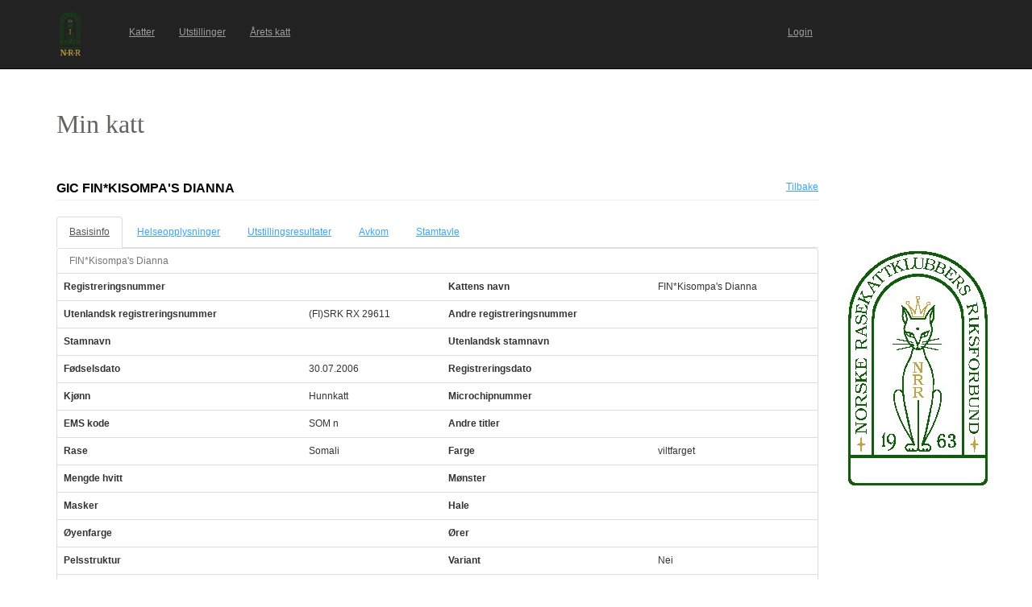

--- FILE ---
content_type: text/html; charset=utf-8
request_url: https://katt.nrr.no/Katter/perusnaytto_kissa.aspx?id=43041
body_size: 65370
content:


<!DOCTYPE html>

<html lang="en" translate="no">
<head><link href="App_Themes/Default/Default.css" type="text/css" rel="stylesheet" /><meta charset="utf-8" name="viewport" content="width=device-width, initial-scale=1.0" /><title>
	Min katt
</title><script src="/Katter/bundles/modernizr?v=inCVuEFe6J4Q07A0AcRsbJic_UE5MwpRMNGcOtk94TE1"></script>
<link href="/Katter/Content/css?v=NAdJiCAdEHGkvAyhISGtrHuwWK503bJYevfBVESxgSY1" rel="stylesheet"/>
<link href="favicon.ico" rel="shortcut icon" type="image/x-icon" />





<link href="App_Themes/Default/Default.css" type="text/css" rel="stylesheet" /></head>
<body>
    <form method="post" action="./perusnaytto_kissa.aspx?id=43041" id="ctl01">
<div class="aspNetHidden">
<input type="hidden" name="__EVENTTARGET" id="__EVENTTARGET" value="" />
<input type="hidden" name="__EVENTARGUMENT" id="__EVENTARGUMENT" value="" />
<input type="hidden" name="__VIEWSTATE" id="__VIEWSTATE" value="kUkwJ/PYeY7p7en41X1lxa4pbvppRx0k7Wt7C12YzwjTWYQ7RLZG3iOHKjn0Vupyee/EZG558n/MrVdNuxi9LVW+crLC/NbQpwGeHi60dd8oVzG3ML/VqaF1LbGBWbYj9oN+ZIj96t/qGJeXqv93HRpubTqeB49uDfuY3JZknFKOAuxTUIu+KBh1S2dZvkSdgPORtMd5MLoqhS9Mn1Ic/m35HoHd0aJW1RqZn+gqGPaBa3DKgCJ6uTn/csedwhbnvffUwgkH0D3s78DXNxpCoPx5189uVHt2BgiHSBLogWcDSyjglK/agjuGkJvWaFMBFbXd3kall5tKyMCsaDttdZF1eYnsuE5XczPBPv98ftcwBcKXIQ4JX6DD4820Ni0UpN/wvPAF/8J9cc4KcZATbQ8gXApl4qJHRKPq89pVLYdBzHFKkXvIHnG1TqVSpdDIw11jkz0Iw1qEhE7kxn+yfKlAUiWvfyul/Loo5r5J8ABsddn7bUkT/nfH3mKRIdgAHU5vhduasP/lYCpbfw4CNcS+esfuYgTgVSYZPPtHuqeEOf+ky42HncpZi1izkok0hy10kl2uVgICrucXMOLnuE350c0Iqj1uwi2GKKCqZuEy4Nq8L5MXVkpvDxPpCR1tVH8XRxJr0J2v7TZlsELPIOkgx9Uej/MalZl1PDVe+6Ivi61iX36K9IeR1SUaXNyELowpe+12GNG/xVhkC56E4V/GqgOhaFsIoz3tSTHL/5rUgXcfuC7x3bg0Bn+ETji4k9/IjITrJVBA9LrsHnSQnALXqX5KALcmAIw1X0AyAP1W/XNSk9LQLsE8qKTjvxQ1eIe0d/DksunizVmP/NFQixVO1ptgskHw/UkHMm2ji7lMtVoqkEAxNq8hhjb+oK4vZVrTWjfqaEgEPUv8fEq/wwhhzBx/N/l+0l69LCJun941xhxsOPV566hDIWzdxjO2DZQim6+/0Ego5q+IFbUCvP3uCBhJ4mYWasQuuTHv4oivOZahG268epzh9rV+mBz+Yy/RMTEYDO3MfMlp/KRusjozuCPdWBQFiX/hbVqpoeVQhf+IQOdZ1u4aUjfdLcv9REf14og7q0wqslBNFVDyzGkr3aHZlvnSl0+y08lqbGAyyO94+aR42nToUQGPj2GeOYVFIRD+jCxRB/C1nfG3BpZLm3V78acPhaFK+5acrs2FKe8fK3EelD9Iy2nYZUjL/m3pQ9hqtibzkugDMJD+96uUyJo4D4VHnKBbZIaCuu/iChEWqntZO34aXC4md0cArNDwsXlRLTUWc8YVSVRIhdFlXiaifgMDapUHE8380OWwGEinG26vheLo/JT07SAYgv++WDPFUDFzitB0wnDjqcFqgafEvmbbJuBsfL9UL2HBkAd3hGysKSTC7jLLe6CvcVNVhwEIuwXDBvLIkeUXHtYOqFuKFwDWflCT73C/rfGBoH2uk9jIImvxq/JSw2/h2GzE+jM+thdatVjv6PnfPWsoIyGRAy6uGLHYMCMdOk8gDzJMj2xt61JCEpzfUHYYysSk51yd4sziy2YvKomgE3sv1nCFrQ/QUHO78CZVurXiiTiw/W4aXi0v160th/BweesZ+AThiGX7GDhEo9kcBwbwKWdKrMHiCTqVG87Z6m/hRrCJVqp6gtR4XWiRgMWaYFdlFJnZ+iwDUDjKC6LcvKQHQB2LXT7vpUnhZ0VwacOdLBB/lEAe4qk13+IzdILyATm2zUdsfFDfQ/sg6besF1wFCOECLzL1TGa1ImkAwH795u2Djlf4hVrgE1NMb11fzX1HOxtl9izzyRHGZ8i2gju2hBBKRrH7KpszrnLiWRXUadaHs0GY9jxEP8LtJvayW3SgpnaVHVWmaQP+0wFd3xi/gmbBwmhFWbQvwdoQ4CMe+Kz3LHqMO5sLZLGs8xNF2KrMfdElteZXyYeebeo3QkyFNqqMmg6FSOEPtULW/CcksduyLV7M+a2OpT4V/zX1UUjO9oXvwHTBOmi5scHF1o2KNmQE9QYrW7q/vzZ1XUrSF1M2gVYwhVi2zjeB1Zm8JBwVy86PLdFk2C92/1KkpqOZeLBXHIjiCPvkvkj6XavEE5d7BdgqH3nEA41BGDPM5ppeKk7jIA3hSHaSXWJJqe7dRYH/Pt7/8d/OVPtWnRLVInvnl6ABJbhdMv7P8EO09rjHnaLrbS75EpjETn4fYmuImdJTRyoWvI6iLcPBtUZ/935/I1cmuPDDL/rJr81U7jaN7Kvvyr2cs4w8eomebZzl4zaEivnqpOuBIbHVXHGeJTp8TgdI1cxHi+7LWEOA5+mnbT8rKjyqIagyyU02dKTgzLFqGWD1VfGIDYKS6uie0lj03ybut/UsD4aUFONGLgJ2l1IecCmiXFemKHvRZkn11ysogpDsyV+8rLdDZpbmu/5Cbd8ppvEH6zjtvhXlRIKuhFCZozP0RweTo5qwCid7S0wlSIWHAfcNuLQ6XyMVRfp0ag86ckLazk6FUoaoFKfQzS0FjY7uV0Mzpaa8bNAaPov6QkXIiCiP0qVW53yJxBr9FKVmCHVMV0VeQhbPpQ8b7gianP1gN5m3OJGu6BBMoR1tNjJHKuqkd2B/zsAxLBA9vzG3Pmykc4N/[base64]/2XKXMK0NavEY/3PMBPlqzcYhavVtEHCBax+vz5inkc9X/YV4x3a+55VlvobVzzbII46a0+CAfEO+L88u8C6GDRvlU+S9rY4BCHh9bmU/Dp+o5roOp4zHUmPjJr0anK3XZCEy+rniQ77InIZAkaQcnxWVgBppawI32PB2LcMz7/EHPGJJwAjYEzOSPaMLKm5UuKWSS/u/0yfxo6MyRdun1XgNTJGSDZfLFmDdaMqcuenjYhpArEKbBm+9+9gEhJ9tUBuvQFgfim4Aqkx+v0RRf8umqlqBDr9DngsS2QynbWsYvzSKtf+unaa9vVhEhTl0Aqzwt3qcxpB81IyvrlHi/[base64]/JZzbwBJeHTpTEEX/ltQz6Yt+voO6eG5cO+HQV66PlajiEJHyPqx5u8+BvLZNAdyBdyaImX5KfU8OUfvjRQAEj0uH4IL31WuN71R8YePftT2rulbnwhjIdMsnxEbYL5swJCoHLmy+S0V52u01auvQmz2hT8d7ifCUYFNiR1fGbGAbm74eDv9csHDHjvpndCVHV9bvl50/H9vVNnr9BAu//a/PmghdFHUe24zSCdCRGi16BqcQ4SR2d2imGGdaLEfKijiZcjnt578ctFmS6hxIPAFYwb5Z4yLEuCKIH9exg5SXAnG2JhzXztBvWfAnkPca3s7V4OkRx0vxWWk/ZRS36lEnMszq1M9nabb9k0M1STH5tV75DH7nRsj6ORBK/xBENCym54q5q/LpPYybDs1d9D7qZsHULmpjfjQlrDXRPZ4trxwxxf50YZROJqUEraIBR7GvCvdhcII/RRZUrWkTYlnaRFa8m+j/Y95oXLdqz5qYQdujM8g3pXJq6ENLbstau2gAE+COJPFjVNihuHfiH9Re/M4N4C4QizS5ATJdrwuGFmNw1U4RqF0bET3H9s7hb83tFWKfHsCGVaN5iUSvIBKzDjEj3SCpiRfyBeTjINTdI03tu4q+9E758cuR3pF9U2Ui/f5Dm9iH+7b3PNO6nukw6hqvZrDtYBAX8iywV/EPRlkrnQz6oz+8Az3gpr+3EJ3lytHkSoIgYDKetxN8cL8nDQ0t5C1dLKxMNyVsiGMtpNX063+snSrdJj41ys0eEreNvDQNcILygugzaNYi1DbJrWpH0ndGKmRWNAEfo3l94yrg8qc5J140+2kWttisvBT0zh5iE92tpFBQXY0PVvKH3joBSc29jQarOKWGvZ/LyZ41bDWft9yfN35Wj9WwmPpq6Jomd2Gsx5xROA4wQL3J79h6eUhlt6Qq3kMRHHUSipyVKRVXe4i0fSH/mHHNVPVuFEAqLajKWsQ0uOq4qh2HLh0XuQJ9t0E4mzjt9ROug4S87GJo35bzWBHfD4tkSXUXdm7OI9VPclPuIJMY9d8ymxp5FVNVz5vg2V3LEXWlSG8JXj5q/[base64]/qnkmYbVcyb6itLBkRJwyfectQuN8dzFiLgm8q8zdvaEmCHtHWLfam+nLizyVZNLbYzp2gb3e3DJQ46LDnxjg3H5Oz3ZtCjCx9SS6xnSWjYOGFGZ4wvnFQov/9ce2TDaS9zRzt87NGnFXd+A/z3OqgtcZBk8p5syA+K8OzyoGNIFLLGXMz85WUjCOIcRJaG9YvWmmYYN6tGcAZjUk3lRzMTws1CBLqP4oEjbx4U14toEpZUoOPdRfY6IPeWM6Ts8aUIf6A5eby9Z3Ujb7n9d/Xa+og+NEaGu5957vMX60M8tQNqCoQhi76fknYF3MMXd7tXIOot/cuC13XMUlgWIo8e3Rn4zuVajs9J4zQA0EEFncX66vbn9NBQE6+xo2KT7/vbs9kavsS0xyUajDlANQIXP7rgrlNATeFfrleP/gxmKPguDnIRFiny4tUvkeMfab6VraeLu40lwvKOfYFKaINbC7MNl8Lbk+8gUL96id38xah0GWzqBbVvSkW5H4TyPY59klutg6T7rtbu/jrAQQHCeHTbokRgFhFHVZOL0qspgXv6uX6GreLSzUtunQJLcbaQBGmwqak/[base64]/xRM45QZr7KvG49F+7c9UJ8RweyXv+cUfuBupxPP+1+cPI32oQIVGf+mVqvBW9wUrWG89opQ9/ozQESLxZKlr+kNUR0sa7SJqEiNwZfAZWlEd3h9UcWaQueL90D/vYuNDBJiJBpshHYrklNFvffAo2uC6yulARQP/kesWhtihlBfc2QII/i+4QglD0fLIdeLfn+LSOJTyujsKgZcNcSl4z0zWe9BQta6eEcwNETaQhxU2fgQDmX9P/CayNvNrTTbiePQsF7YxGNQb9pAOV709SaSkUc7Gb1x1fBK8JAiaYlro5AhXjy2EFr/0lkW83p8qQrRWWmbzDx7vfa3HtupQhpksm68QD6MpIHranxrHYEApWALT8t8N2cZVzzMXWMea+v90VVrB71wLcBjyYA5qSuk530XdkeqhOpY1NR9CpdJNccVkf8J00rixmhGKxf6bu0wIQAdyKxIBjXWmeROO1U0zBUWChlMjmIK2X09Z0BTfAsq/uFLrPPrqEFs5x2pwZpQ+qj191uiW7LyLHPrBZGUm7DLA6AwlhF3C+NloJlMUNbtpT7zrIkkv8hFsjKZ5LDio2CLoC075aTpBuYWhPsBTIw39xRcE1WMn6ku/iS5Csh9HGWKvQID9qnhGCAmTe1JJ2rHLEz5p3GNeOCrJsNPHs+zC8aWWn/p1z8M0USoBl95ZUpwDHfs5oLBCqQ0NYtQofRTASAFyWUttfHXWSosc6atkPZSGLA+2BJKTz7JXutLta50UtNF+sETYHwflOwaDtaVdjVA0ryMMkgfuD7ODaEOWM6l6wP0kU63G6nP/vkIEDqY72KQiD7B+F4FnsmsIaaaOZz3qFQAlSqWIz0m509vEo7HHb+4uDeEDVJja3SwSX2Xjw/UmRsZyUm6VrgSbCPvIFW2t2EGzKrcDhlZXrb02PhhD98zkH10xhz4BzAAABABSbkHxsAQIE6VPEG5B/jbAScEZNEX26DbqiRNkoMM5N2hlXV+IWrjO0bNyLgZskuXzI0xQrT8F7xxp7RoMvN3nQTSzYDo9P9ax3ZULcD0nBbvLgaULH2l36GSdARffKd8WT8CZWLFTtQ/n39Tf2lxge/WzDwaNp6uvpEzTyvRZkWj5k6VT3CxiMmsq2URMDX5KPPNpoa+ec/JLlkVFT00/0v624BqotHO2NkKp6HFtHmNxwS3YRgMKxbQOzZvxZr2BU4akHVMfNmqUR/q7l/wdVrz4olhWDycSJHqM4NZhiF9r4k/6v+jkLaySK2RR2bGdRQf5GqcyAH6T534UKgLPci73cXhSzAZDSwJJSf5WGVvbrfkNX17Crr9J+PdJfiEP0hL8wiiu1fK57CETccPUnK0wLqayzntK8Ph/ICq6d8Z014wmB9w/yXWxPkxFkTUB6kNwZvtZoPJLNMOa35xoRq0jPilJu9VZrabBxyVO0O7mXRKEclQ4dFLcIzm+cplKvGX4Dorfnj0dlz0uiVSTDNTW7ddSj3qjs9MA88WbJ8HznYNR5+LkEGkB06Y+N9C36Tj+PjEd4hOff25XmrvUNJmV6pBeaX/wIOJT+nxKMrMCFRfxZ+q6ghCt+r5CbrKKNUTMKnGaMcBsf3Nmhr76NAOsJS+BPP1MLMekMSb9eTUAVCryd9r6fNlynKv4tLTGLUXCKYQvJHX2yU4xHLKGmdH8FGh2OamgtRiokp1wjlQsTLbSIZRdcubtWiMKPmcVjSiku+SGJTBkRUvtopOpzWyy7f/kl3nbmvjQ/O08vdJcGAAGCP2m0rzGuCp4Am9lSMJo9PkkhvkYuMhE7niYC8UbzvCAdFW1LKHjyhbhBZ/[base64]/[base64]/GcnrennCn0+wC3Z4a/W28DpyQqLfnwV+IYPQmP62wY6X4fd3K9BXmpaZ1eNfFjf7MwgksI0KalXJJt0GDeb0k1ZPW3QvInEIIr9EMadD/CNhJHemC3Q9P14PITEAt/RKh4VzcIxvgVPHmqKzUVm4+rbu3A2ahc4LxodcD7G5C/ivf7OywJyiy80yvTvSJAj50xciQPpQiKFqayVI1QUh7CevvAW/BVZ9nd860y1gRdcmMmH/17NCx8CKf2Qz0WVu7/Bqs4UEpi07KkRWUtY3gP/L2Zr1eXbK85v/1Xp07XlFX2axOqV0VnxNeJpI4k0EAucT6lE5gfO7jbHDPOGOOE+mSwOhPbs3+tNfh7UxVlCiK05VB0ppSNHbka4zhxANU6xX5v66QeaJEOyeRt8vIv032f1dBe5S5p5fEQYaburkVRzBtUCHqjQXG1qjRsKb5QGpkIvn46w6PDKOd8Ykn/foiK9M65FS8lthyk3TYvnzar+UtC7nN6n0vmrGolqUQQJ0LALSqLQTt/fP6d9UVv9SUJdSrI+7dOWkOinUFpLA6PuMeZ7Z9AUDbrlmYW+qrX1UOMyP8adk1XGC3d9ewymlx2Lw9NKUP6agwO2sNDp02HEJYGqqb9XmJskg8JOP+LNlb9ICaxgjDyN+mXYbvCzUCioi6k+jE21YNAF9mbpgwhGjRMN5ugZ4kv9YJjICviWOZe/3kmtML+wRK+HGc3oUUVTkwjgq37scdV/2u4a3n+B78UnDDhR0OSy5+WZ9NCeISjhImxZnIIy0LYzt+BJVqSU1IED9yQxYsn/3WHQE0zMf/HtTiTESPkGcIyxV+EG6HoEA27jIp57RGIje9n3i1pMR2SwTeQED7vBOkwowddOmXpPopZvqGlv9C+upO0P9PTrkyyV7ImDfXwx4q1GLCCA0m6aOlc8lQbbbeh37sY3TKSAtHv3a6AvxIrPVlJMKxAUJViTljiZyPo2Jl06VkNxoem+VqSaH3AOaMcT5g3Q/1TuhIk0iyJy0Kak51QkOjZdF6ONKCwjJhQfW4/KgL6fTiJb6DqZM+QQyu+s5sCpI2DVHV7bYsPjZzNE9SLN3L+TAnFumfRz9df+36KNMyJMkT0sJZcSrU+OQ==" />
</div>

<script type="text/javascript">
//<![CDATA[
var theForm = document.forms['ctl01'];
if (!theForm) {
    theForm = document.ctl01;
}
function __doPostBack(eventTarget, eventArgument) {
    if (!theForm.onsubmit || (theForm.onsubmit() != false)) {
        theForm.__EVENTTARGET.value = eventTarget;
        theForm.__EVENTARGUMENT.value = eventArgument;
        theForm.submit();
    }
}
//]]>
</script>



<script src="/Katter/bundles/MsAjaxJs?v=D6VN0fHlwFSIWjbVzi6mZyE9Ls-4LNrSSYVGRU46XF81" type="text/javascript"></script>
<script src="Scripts/jquery-3.1.1.min.js" type="text/javascript"></script>
<script src="Scripts/bootstrap.min.js" type="text/javascript"></script>
<script src="Scripts/respond.min.js" type="text/javascript"></script>
<script src="/Katter/bundles/WebFormsJs?v=N8tymL9KraMLGAMFuPycfH3pXe6uUlRXdhtYv8A_jUU1" type="text/javascript"></script>
<div class="aspNetHidden">

	<input type="hidden" name="__VIEWSTATEGENERATOR" id="__VIEWSTATEGENERATOR" value="66E751D4" />
	<input type="hidden" name="__VIEWSTATEENCRYPTED" id="__VIEWSTATEENCRYPTED" value="" />
	<input type="hidden" name="__EVENTVALIDATION" id="__EVENTVALIDATION" value="xtnonxK/2d5UP4ZZ9/TFCzY4NHvXjorUpyPfsc7feSnU76jhXaGpW1liGEI07TBbnDryavzeEBjmQQpcmIKxn7DNsgVyU6AajyDxnbhTv7DDnOiFepGE9e+VEZ7pPvXgJYet6JN2hpmWfeNPiX9jxqjRrwgfxgoSvgyBHeBpU/TDhBvxGwIRBcQVErJeT7pag6IyUGomzCok+xTklT6sA+O+kaCjZ4TTnFBewpa3J/4HZ+MRLi7TESPg3JUfHuuMXkgqlutZBp6HkCeoywN0r2hLYHtzsLpxLbwKS3QRHFY=" />
</div>
        <script type="text/javascript">
//<![CDATA[
Sys.WebForms.PageRequestManager._initialize('ctl00$ctl07', 'ctl01', [], [], [], 90, 'ctl00');
//]]>
</script>


        <div class="navbar navbar-inverse navbar-fixed-top" style="padding-top: 15px; padding-bottom: 15px;">
            <div class="container">

                <div class="navbar-header">
                    <button type="button" class="navbar-toggle" data-toggle="collapse" data-target=".navbar-collapse">
                        <span class="icon-bar"></span>
                        <span class="icon-bar"></span>
                        <span class="icon-bar"></span>
                        <span class="icon-bar"></span>
                    </button>
                    <a href="./" class="navbar-logo">
                        <div id="logoStyle" style="width:75px;height:55px;">
                            <img id="imgLogo" src="pics/logo_nrr.png" style="height: 100%;" />
                        </div>
                    </a>
                </div>
                <div class="navbar-collapse collapse">
                    <ul id="navbar" class="nav navbar-nav" style="width:77%;font-size:100%;"><li><a href="kissat.aspx">Katter</a></li><li><a href="nayttelyt.aspx">Utstillinger</a></li><li><a href="raportit/kissapistelaskenta.aspx">&#197;rets katt</a></li><li style="float:right;"><a href="https://katt.nrr.no/" target="_blank">Login</a></li></ul>
                </div>
            </div>
        </div>

        <div class="body-content" style="margin-left: auto; margin-right: auto; width: auto; margin-top: 85px;">

            <div class="container">

                <div class="">

                    <div class="row">
                        <div class="col-lg-6">

                            <div id="title" style="margin-top: 50px; width: 150px; height: 50px; text-align: left;">
                                <span style="color: #646361; font-family: Tahoma; font-size: 32px;">Min katt</span>
                            </div>

                        </div>
                        <div class="col-lg-6">

                            <div>
                                
                                    

<div>
    <a id="cphAdvertisement1_mainospaikka1_hlMainospalikka" target="_blank"></a>
</div>

                                
                            </div>
                            
                        </div>
                    </div>
                </div>

                <div class="row">
                    <div class="col-lg-10">
                            

    <script type="text/javascript">

        $(document).ready(function ()
        {
            // Default tab when arriving on the page
            var landingTab = "tabPerustiedot"

            // Check for #Pedigree hash
            if (window.location.hash) {
                var hash = window.location.hash.substring(1);
                if (hash == "Pedigree") {
                    landingTab = "tabSukupuu";
                }
            } 

            // Get tab at start
            var tab = $("#cphContent_hfActiveTab").val() != "" ? $("#cphContent_hfActiveTab").val() : landingTab;

            // Show tab
            $('#navTabs a[href="' + '#' + tab + '"]').tab('show');

            // On the newly-active just-shown tab
            $('#navTabs a[data-toggle="tab"]').on('shown.bs.tab', function (e) {

                e.target // newly activated tab
                e.relatedTarget // previous active tab

                // Save tab to the HiddenField
                $("#cphContent_hfActiveTab").val($(this).attr("href").replace("#", ""));
            })

        });

        //$(function () {
        //    var tab = $("[id*=hfActiveTab]").val() != "" ? $("[id*=hfActiveTab]").val() : "tabPerustiedot";
        //    $('#navTabs a[href="#' + tab + '"]').tab('show');
        //    $("#navTabs a").click(function () {
        //        $("[id*=hfActiveTab]").val($(this).attr("href").replace("#", ""));
        //    });
        //});
 
    </script>

    <input type="hidden" name="ctl00$cphContent$hfActiveTab" id="cphContent_hfActiveTab" />

    <div class="page-header">
        <div class="left" style="max-width: 100%; float: left;">
            <h2 style="text-transform: uppercase;">
                <span id="cphContent_lblNimi">GIC FIN*Kisompa's Dianna</span> <span id="cphContent_lblRekisterinumero"></span>
            </h2>
        </div>
        <div class="right" style="text-align: right;">
            <a id="cphContent_hlTakaisin" href="kissat.aspx">Tilbake</a>
        </div>
    </div>


    <!-- Tab panel -->
    <div role="tabpanel">

        <!-- Nav tabs -->
        <ul id="navTabs" class="nav nav-tabs" role="tablist">
            <li role="presentation"><a href="#tabPerustiedot" aria-controls="tabPerustiedot" role="tab" data-toggle="tab">Basisinfo</a></li> 
             <li id="cphContent_liTerveystulokset" role="presentation"><a href="#tabTerveystulokset" aria-controls="tabTerveystulokset" role="tab" data-toggle="tab">Helseopplysninger</a></li>
            <li role="presentation"><a href="#tabNayttelytulokset" aria-controls="tabNayttelytulokset" role="tab" data-toggle="tab">Utstillingsresultater</a></li>
            <li role="presentation"><a href="#tabJalkelaiset" aria-controls="tabJalkelaiset" role="tab" data-toggle="tab">Avkom</a></li>
            <li role="presentation"><a href="#tabSukupuu" aria-controls="tabSukupuu" role="tab" data-toggle="tab">Stamtavle</a></li>
        </ul>

    </div>

    <!-- Tab panes -->
    <div class="tab-content">

        <!-- Perustiedot -->
        <div role="tabpanel" class="tab-pane fade" id="tabPerustiedot"> 

            <div id="cphContent_perustiedot_formData">

    <div class="panel panel-default">
                    
    <table class="table">
        <caption><span id="cphContent_perustiedot_lblNimi">FIN*Kisompa's Dianna</span></caption>
        <tbody>
            <tr>
                <th scope="row">Registreringsnummer</th>
                <td><span id="cphContent_perustiedot_cRekisterinumero"></span></td>
                <th scope="row">Kattens navn</th>
                <td><span id="cphContent_perustiedot_cNimi">FIN*Kisompa's Dianna</span></td>
            </tr>
            <tr>
                <th scope="row">Utenlandsk registreringsnummer</th>
                <td><span id="cphContent_perustiedot_cKVRekisterinumero">(FI)SRK RX 29611</span></td>
                <th scope="row">Andre registreringsnummer</th>
                <td><span id="cphContent_perustiedot_cMuutRekisterinumerot"></span></td>
            </tr>
            <tr>
                <th scope="row">Stamnavn</th>
                <td>
                    <span id="cphContent_perustiedot_cKasvattajanimiString"></span>
                    
                </td>
                <th scope="row">Utenlandsk stamnavn</th>
                <td></td>
            </tr>

            

            <tr>
                <th scope="row">Fødselsdato</th>
                <td><span id="cphContent_perustiedot_cSyntymaaika">30.07.2006</span></td>
                <th scope="row">Registreringsdato</th>
                <td><span id="cphContent_perustiedot_cRekisterointipvm"></span></td>
            </tr>
            <tr>
                <th scope="row">Kjønn</th>
                <td><span id="cphContent_perustiedot_cSukupuoli">Hunnkatt</span></td>
                <th scope="row">Microchipnummer</th>
                <td><span id="cphContent_perustiedot_cMikrosirunumero"></span></td>
            </tr>
            <tr>
                <th scope="row">EMS kode</th>
                <td><span id="cphContent_perustiedot_cEMSKoodiString">SOM n</span></td>
                <th scope="row">Andre titler</th>
                <td><span id="cphContent_perustiedot_cMuutTittelit"></span></td>
            </tr>
            <tr>
                <th scope="row">Rase</th>
                <td><span id="cphContent_perustiedot_cRotukoodi">Somali</span></td>
                <th scope="row">Farge</th>
                <td><span id="cphContent_perustiedot_cVari">viltfarget</span></td>
            </tr>
            <tr>
                <th scope="row">Mengde hvitt</th>
                <td><span id="cphContent_perustiedot_cValkoisenMaara"></span></td>
                <th scope="row">Mønster</th>
                <td><span id="cphContent_perustiedot_cKuvio"></span></td>
            </tr>
            <tr>
                <th scope="row">Masker</th>
                <td><span id="cphContent_perustiedot_cNaamio"></span></td>
                <th scope="row">Hale</th>
                <td><span id="cphContent_perustiedot_cHanta"></span></td>
            </tr>
            <tr>
                <th scope="row">Øyenfarge</th>
                <td><span id="cphContent_perustiedot_cSilmienVari"></span></td>
                <th scope="row">Ører</th>
                <td><span id="cphContent_perustiedot_cKorvat"></span></td>
            </tr>
            <tr>
                <th scope="row">Pelsstruktur</th>
                <td><span id="cphContent_perustiedot_cKarva"></span></td>
                <th scope="row">Variant</th>
                <td><span id="cphContent_perustiedot_cVariantti">Nei</span></td>
            </tr>
            <tr>
                <th scope="row">Far</th>
                <td colspan="3"><a id="cphContent_perustiedot_lnkIsa" href="perusnaytto_kissa.aspx?id=115397&amp;returnUrl=perusnaytto_kissa.aspx?id=43041">(SE)SVERAK LO 213263 S*Lord Avalon Rocco of Kisompa SOM n</a></td>
            </tr>
            <tr>
                <th scope="row">Mor</th>
                <td colspan="3"><a id="cphContent_perustiedot_lnkEmo" href="perusnaytto_kissa.aspx?id=12616&amp;returnUrl=perusnaytto_kissa.aspx?id=43041">(FI)SRK RX 233651 FIN*Kisompa's Astera SOM p</a></td>
            </tr>
            
        </tbody>
    </table>

    </div>

</div>


        </div>

        
                <!-- Terveystulokset -->
        
            <div role="tabpanel" class="tab-pane fade" id="tabTerveystulokset">

                

<div class="panel panel-default">
    <div class="panel-heading">
        <h3 style="text-transform: uppercase;">Obligatoriske og anbefalte helsetester</h3>
    </div>
    


    <table class="table table-condensed table-hover">
        <thead>
            <tr>              
                <th>Helseopplysninger</th>
                <th>Resultat</th>
                <th>Dato</th>
                
                <th>Godkjent dato</th>
                
            </tr>
        </thead>
        <tbody>
            
        </tbody>
        <tfoot>
            <tr>
                <td style="font-weight: bold; text-align: right;" colspan="4">              
                    <span id="cphContent_lstTerveystulokset_lstViralliset_lblTiedot">0 stk</span>
                </td>
            </tr>
        </tfoot>
    </table>


</div>
<div class="panel panel-default">
    <div class="panel-heading">
        <h3 style="text-transform: uppercase;">Andre helsetester</h3>
    </div>
    


    <table class="table table-condensed table-hover">
        <thead>
            <tr>              
                <th>Helseopplysninger</th>
                <th>Resultat</th>
                <th>Dato</th>
                
            </tr>
        </thead>
        <tbody>
            
        </tbody>
        <tfoot>
            <tr>
                <td style="font-weight: bold; text-align: right;" colspan="4">              
                    <span id="cphContent_lstTerveystulokset_lstEpaviralliset_lblTiedot">0 stk</span>
                </td>
            </tr>
        </tfoot>
    </table>


</div>



            </div>
        


        <!-- Näyttelytulokset -->
        <div role="tabpanel" class="tab-pane fade" id="tabNayttelytulokset">

            

<div class="panel panel-default">

    <div class="panel-heading">
        <h3 style="text-transform: uppercase;">Titler</h3>
    </div>

    <table class="table table-condensed table-hover">
        <thead>
            <tr>              
                <th>Utstillingsklasse</th>
                <th>Dato</th>
                <th>Dato for bekreftelse</th>
            </tr>
        </thead>
        <tbody>
            
                    <tr>                        
                        <td>
                            Grand International Champion
                        </td>
                        <td>
                            31.05.2010
                        </td>
                        <td>
                            31.05.2010
                        </td>
                    </tr>
                
        </tbody>
        <tfoot>
            <tr>
                <td style="font-weight: bold; text-align: right;" colspan="3"> 
                    <span id="cphContent_lstTittelit_lblTiedot">1 stk</span>
                </td>
            </tr>
        </tfoot>
    </table>

</div>


            

<div class="panel panel-default">

    <div class="panel-heading">
        <h3 style="text-transform: uppercase;">Utstillingsresultater</h3>
        <a id="cphContent_lstNayttelytulokset_hlKissapistelaskenta" href="kissan_nayttelytulokset_pistelaskenta.aspx?id=43041&amp;returnUrl=perusnaytto_kissa.aspx%3fid%3d43041%26activeTab%3dtabNayttelytulokset">Årets katt</a>
    </div>

    <table class="table table-condensed table-hover">
        <thead>
            <tr>              
                <th>Utstilling</th>
                <th>Dato</th>
                <th id="cphContent_lstNayttelytulokset_thEMSKoodi">EMS-kode for resultatet</th>

                <th>Klasse</th>
                <th>Resultat</th>
                <th id="cphContent_lstNayttelytulokset_thPisteet">Poeng</th>

                <th>Dommer</th>
            </tr>
        </thead>
        <tbody>
            
        </tbody>
        <tfoot>
            <tr>
                <td style="font-weight: bold; text-align: right;" colspan="7"> 
                    <span id="cphContent_lstNayttelytulokset_lblTiedot">0 stk</span>
                </td>
            </tr>
        </tfoot>
    </table>
</div>


        </div>

        <!-- Jälkeläiset -->
        <div role="tabpanel" class="tab-pane fade" id="tabJalkelaiset">

            

<div class="panel panel-default">

    <div class="panel-heading">
        <h3 style="text-transform: uppercase;">Avkom</h3>
    </div>

    <table class="table table-condensed table-hover">
        <thead>
            <tr>           
                <th>Kattens navn</th>
                <th>Kjønn</th>
                <th>Fødselsdato</th>
            </tr>
        </thead>
        <tbody>
            
                    <tr>                        
                        <td>
                            <a href="perusnaytto_kissa.aspx?id=53974" target="_blank">(FI)SRK RX 32478 FIN*Kisompa's Felicia SOM n</a>
                        </td>
                        <td>
                            Hunnkatt
                        </td>
                        <td>
                            05.02.2008
                        </td>
                    </tr>
                
                    <tr>                        
                        <td>
                            <a href="perusnaytto_kissa.aspx?id=55684" target="_blank">SRK RX 32477 FIN*Kisompa's Fiorano SOM n</a>
                        </td>
                        <td>
                            Hannkatt
                        </td>
                        <td>
                            05.02.2008
                        </td>
                    </tr>
                
        </tbody>
        <tfoot>
            <tr>
                <td style="font-weight: bold; text-align: right;" colspan="3">
                    <span id="cphContent_lstJalkelaiset_lblTiedot">2 stk</span>
                </td>
            </tr>
        </tfoot>
    </table>
</div>


        </div>

        <!-- Sukupuu -->
        <div role="tabpanel" class="tab-pane fade" id="tabSukupuu">

            <div id="cphContent_testmating" style="margin-bottom: 1em;">
                
            </div>

            

<style type="text/css">
    .sukupuu
    {
        border: 1px solid black;
        width: 80%;
        font-size: 12px;
    }

    .sukupuu td
    {
        border: 1px solid black;
    }

    .sukupuu td
    {
        height: 100%;
        /*vertical-align: top;*/
    }

    .sukupuu tr
    {
        height: 100%;
    }

    .horizontalList
    {
        display: inline;
        list-style-type: none;
        margin-left: -3.3em;
    }
</style>

<div style="margin-bottom: 2em;">    

    <div style="margin-bottom: 2em;">
        Direct link to pedigree (click to copy to clipboard):<input name="ctl00$cphContent$sukupuu$txtPedigree" type="text" value="https://katt.nrr.no/Katter/Pedigree?id=43041" id="cphContent_sukupuu_txtPedigree" class="form-control" onfocus="this.select(); document.execCommand(&#39;copy&#39;);" style="width:300px;" /> <i class="fas fa-copy"></i>
    </div>
    <div style="margin-bottom: 2em;">
        <div><span style="font-weight: bold;">Generasjoner</span></div>
        <div>
            <ul class="horizontalList">
                
                        <li style="display: inline;">
                            <a id="cphContent_sukupuu_lstSukupolvimaara_btnSukupolvi_0" href="javascript:__doPostBack(&#39;ctl00$cphContent$sukupuu$lstSukupolvimaara$ctrl0$btnSukupolvi&#39;,&#39;&#39;)">1</a>
                        </li>
                    
                        <li style="display: inline;">
                            <a id="cphContent_sukupuu_lstSukupolvimaara_btnSukupolvi_1" href="javascript:__doPostBack(&#39;ctl00$cphContent$sukupuu$lstSukupolvimaara$ctrl1$btnSukupolvi&#39;,&#39;&#39;)">2</a>
                        </li>
                    
                        <li style="display: inline;">
                            <a id="cphContent_sukupuu_lstSukupolvimaara_btnSukupolvi_2" href="javascript:__doPostBack(&#39;ctl00$cphContent$sukupuu$lstSukupolvimaara$ctrl2$btnSukupolvi&#39;,&#39;&#39;)">3</a>
                        </li>
                    
                        <li style="display: inline;">
                            <a id="cphContent_sukupuu_lstSukupolvimaara_btnSukupolvi_3" class="aspNetDisabled">4</a>
                        </li>
                    
                        <li style="display: inline;">
                            <a id="cphContent_sukupuu_lstSukupolvimaara_btnSukupolvi_4" href="javascript:__doPostBack(&#39;ctl00$cphContent$sukupuu$lstSukupolvimaara$ctrl4$btnSukupolvi&#39;,&#39;&#39;)">5</a>
                        </li>
                    
                        <li style="display: inline;">
                            <a id="cphContent_sukupuu_lstSukupolvimaara_btnSukupolvi_5" href="javascript:__doPostBack(&#39;ctl00$cphContent$sukupuu$lstSukupolvimaara$ctrl5$btnSukupolvi&#39;,&#39;&#39;)">6</a>
                        </li>
                    
                        <li style="display: inline;">
                            <a id="cphContent_sukupuu_lstSukupolvimaara_btnSukupolvi_6" href="javascript:__doPostBack(&#39;ctl00$cphContent$sukupuu$lstSukupolvimaara$ctrl6$btnSukupolvi&#39;,&#39;&#39;)">7</a>
                        </li>
                    
                        <li style="display: inline;">
                            <a id="cphContent_sukupuu_lstSukupolvimaara_btnSukupolvi_7" href="javascript:__doPostBack(&#39;ctl00$cphContent$sukupuu$lstSukupolvimaara$ctrl7$btnSukupolvi&#39;,&#39;&#39;)">8</a>
                        </li>
                    
            </ul>
        </div>
    </div>

    <div id="cphContent_sukupuu_divSukusiitosprosentti">
        <span style="font-weight: bold;">Innavlsgrad: </span>
        <span id="cphContent_sukupuu_lblSukusiitosprosentti">0 %</span>
    </div>
    <div id="cphContent_sukupuu_divSukukatokerroin">
        <span style="font-weight: bold;">Prosentvis registrerte i stamtavlen: </span>
        <span id="cphContent_sukupuu_lblSukukatokerroin">60 % (kjente 18 / 30 slektninger)</span>
    </div>

    <table class="sukupuu" cellspacing="0" cellpadding="0">
        <tbody>
            <tr>
	<td rowspan="8">

<div style="padding: 5px; height: 99%;">
    <div style="margin-bottom: 3%;">
        <div>
            <span id="cphContent_sukupuu_ctl02_lblOtsikko" style="font-weight:bold;display:block; margin-bottom: 2em;">Far</span>
        </div>

        
        
    </div>
    <div style="margin-bottom: 3%;">
        
        <div>
            <span id="cphContent_sukupuu_ctl02_lblTittelit">IC</span>
        </div>
        <div>
            <div id="cphContent_sukupuu_ctl02_kasvattajanimiPrefix" style="margin-right: 0.8em;">
                
                <a id="cphContent_sukupuu_ctl02_lnkKasvattajanimiPrefix" href="perusnaytto_kissa.aspx?id=115397">S*Lord Avalon Rocco of Kisompa</a>
            </div>
            
            
            <span id="cphContent_sukupuu_ctl02_lblLopputittelit"></span>
        </div>

        <div>
            <span id="cphContent_sukupuu_ctl02_lblRekisterinumero">(SE)SVERAK LO 213263 (FI)SRK RX 28480 </span>
        </div>
        
        <div style="text-align: right;">
            <span id="cphContent_sukupuu_ctl02_lblEMSKoodi">SOM n</span>
        </div>
    </div>
    <div>
        <span id="cphContent_sukupuu_ctl02_lblSyntymaaika">01.07.2005</span>
    </div>
</div></td>
	<td rowspan="4">

<div style="padding: 5px; height: 99%;">
    <div style="margin-bottom: 3%;">
        <div>
            
        </div>

        
        
    </div>
    <div style="margin-bottom: 3%;">
        
        <div>
            <span id="cphContent_sukupuu_ctl04_lblTittelit"></span>
        </div>
        <div>
            <div id="cphContent_sukupuu_ctl04_kasvattajanimiPrefix" style="margin-right: 0.8em;">
                
                <a id="cphContent_sukupuu_ctl04_lnkKasvattajanimiPrefix" href="perusnaytto_kissa.aspx?id=131977">Tiberius av Abyata</a>
            </div>
            
            
            <span id="cphContent_sukupuu_ctl04_lblLopputittelit"></span>
        </div>

        <div>
            <span id="cphContent_sukupuu_ctl04_lblRekisterinumero">(SE)SVERAK LO 211413 (NO) NRR LO 136384 </span>
        </div>
        
        <div style="text-align: right;">
            <span id="cphContent_sukupuu_ctl04_lblEMSKoodi">ABY n var</span>
        </div>
    </div>
    <div>
        <span id="cphContent_sukupuu_ctl04_lblSyntymaaika">02.08.2003</span>
    </div>
</div></td>
	<td rowspan="2">

<div style="padding: 5px; height: 99%;">
    <div style="margin-bottom: 3%;">
        <div>
            
        </div>

        
        
    </div>
    <div style="margin-bottom: 3%;">
        
        <div>
            <span id="cphContent_sukupuu_ctl06_lblTittelit">EC</span>
        </div>
        <div>
            <div id="cphContent_sukupuu_ctl06_kasvattajanimiPrefix" style="margin-right: 0.8em;">
                <span id="cphContent_sukupuu_ctl06_lblKasvattajanimiPrefix">Thamos</span>
                
            </div>
            <a id="cphContent_sukupuu_ctl06_lnkNimi" href="perusnaytto_kissa.aspx?id=126881">Stilton</a>
            
            <span id="cphContent_sukupuu_ctl06_lblLopputittelit"></span>
        </div>

        <div>
            <span id="cphContent_sukupuu_ctl06_lblRekisterinumero">(NO) NRR LO 132929 </span>
        </div>
        
        <div style="text-align: right;">
            <span id="cphContent_sukupuu_ctl06_lblEMSKoodi">ABY a</span>
        </div>
    </div>
    <div>
        <span id="cphContent_sukupuu_ctl06_lblSyntymaaika">14.04.2002</span>
    </div>
</div></td>
	<td rowspan="1">

<div style="padding: 5px; height: 99%;">
    <div style="margin-bottom: 3%;">
        <div>
            
        </div>

        
        
    </div>
    <div style="margin-bottom: 3%;">
        
        <div>
            <span id="cphContent_sukupuu_ctl08_lblTittelit">IC</span>
        </div>
        <div>
            <div id="cphContent_sukupuu_ctl08_kasvattajanimiPrefix" style="margin-right:0.8em;float:left;">
                
                <a id="cphContent_sukupuu_ctl08_lnkKasvattajanimiPrefix" href="perusnaytto_kissa.aspx?id=7236">Amigo v. Harmonie</a>
            </div>
            
            
            <span id="cphContent_sukupuu_ctl08_lblLopputittelit"></span>
        </div>

        <div>
            <span id="cphContent_sukupuu_ctl08_lblRekisterinumero">(DE)1.DEKZV LO 206084 </span>
        </div>
        
        <div style="text-align: right;">
            <span id="cphContent_sukupuu_ctl08_lblEMSKoodi">ABY n</span>
        </div>
    </div>
    <div>
        <span id="cphContent_sukupuu_ctl08_lblSyntymaaika">29.08.1994</span>
    </div>
</div></td>
</tr>
<tr>
	<td rowspan="1">

<div style="padding: 5px; height: 99%;">
    <div style="margin-bottom: 3%;">
        <div>
            
        </div>

        
        
    </div>
    <div style="margin-bottom: 3%;">
        
        <div>
            <span id="cphContent_sukupuu_ctl11_lblTittelit">PR EC</span>
        </div>
        <div>
            <div id="cphContent_sukupuu_ctl11_kasvattajanimiPrefix" style="margin-right:0.8em;float:left;">
                <span id="cphContent_sukupuu_ctl11_lblKasvattajanimiPrefix">Thamos</span>
                
            </div>
            <a id="cphContent_sukupuu_ctl11_lnkNimi" href="perusnaytto_kissa.aspx?id=114297">Regina</a>
            
            <span id="cphContent_sukupuu_ctl11_lblLopputittelit"></span>
        </div>

        <div>
            <span id="cphContent_sukupuu_ctl11_lblRekisterinumero">(NO) NRR LO 121286 </span>
        </div>
        
        <div style="text-align: right;">
            <span id="cphContent_sukupuu_ctl11_lblEMSKoodi">ABY a</span>
        </div>
    </div>
    <div>
        <span id="cphContent_sukupuu_ctl11_lblSyntymaaika">09.01.1998</span>
    </div>
</div></td>
</tr>
<tr>
	<td rowspan="2">

<div style="padding: 5px; height: 99%;">
    <div style="margin-bottom: 3%;">
        <div>
            
        </div>

        
        
    </div>
    <div style="margin-bottom: 3%;">
        
        <div>
            <span id="cphContent_sukupuu_ctl14_lblTittelit">EC</span>
        </div>
        <div>
            
            <a id="cphContent_sukupuu_ctl14_lnkNimi" href="perusnaytto_kissa.aspx?id=16613">Bastet</a>
            <div id="cphContent_sukupuu_ctl14_kasvattajanimiSuffix" style="margin-right: 0.8em;">
                <span id="cphContent_sukupuu_ctl14_lblKasvattajanimiSuffix">Taita Mau (N)</span>
                
            </div>
            <span id="cphContent_sukupuu_ctl14_lblLopputittelit"></span>
        </div>

        <div>
            <span id="cphContent_sukupuu_ctl14_lblRekisterinumero">(NO) NRR LO 124937 </span>
        </div>
        
        <div style="text-align: right;">
            <span id="cphContent_sukupuu_ctl14_lblEMSKoodi">SOM n</span>
        </div>
    </div>
    <div>
        <span id="cphContent_sukupuu_ctl14_lblSyntymaaika">12.04.1999</span>
    </div>
</div></td>
	<td rowspan="1">

<div style="padding: 5px; height: 99%;">
    <div style="margin-bottom: 3%;">
        <div>
            
        </div>

        
        
    </div>
    <div style="margin-bottom: 3%;">
        
        <div>
            <span id="cphContent_sukupuu_ctl16_lblTittelit"></span>
        </div>
        <div>
            <div id="cphContent_sukupuu_ctl16_kasvattajanimiPrefix" style="margin-right:0.8em;float:left;">
                <span id="cphContent_sukupuu_ctl16_lblKasvattajanimiPrefix">(N) Sambucus</span>
                
            </div>
            <a id="cphContent_sukupuu_ctl16_lnkNimi" href="perusnaytto_kissa.aspx?id=16608">Baste</a>
            
            <span id="cphContent_sukupuu_ctl16_lblLopputittelit"></span>
        </div>

        <div>
            <span id="cphContent_sukupuu_ctl16_lblRekisterinumero">(NO) NRR LO 116775 </span>
        </div>
        
        <div style="text-align: right;">
            <span id="cphContent_sukupuu_ctl16_lblEMSKoodi">SOM n</span>
        </div>
    </div>
    <div>
        <span id="cphContent_sukupuu_ctl16_lblSyntymaaika">01.02.1996</span>
    </div>
</div></td>
</tr>
<tr>
	<td rowspan="1">

<div style="padding: 5px; height: 99%;">
    <div style="margin-bottom: 3%;">
        <div>
            
        </div>

        
        
    </div>
    <div style="margin-bottom: 3%;">
        
        <div>
            <span id="cphContent_sukupuu_ctl19_lblTittelit"></span>
        </div>
        <div>
            
            <a id="cphContent_sukupuu_ctl19_lnkNimi" href="perusnaytto_kissa.aspx?id=72017" style="float:left;margin-right:0.8em;">Isis</a>
            <div id="cphContent_sukupuu_ctl19_kasvattajanimiSuffix">
                <span id="cphContent_sukupuu_ctl19_lblKasvattajanimiSuffix">Taita Mau (N)</span>
                
            </div>
            <span id="cphContent_sukupuu_ctl19_lblLopputittelit"></span>
        </div>

        <div>
            <span id="cphContent_sukupuu_ctl19_lblRekisterinumero">(NO) NRR LO 121146 </span>
        </div>
        
        <div style="text-align: right;">
            <span id="cphContent_sukupuu_ctl19_lblEMSKoodi">ABY n var</span>
        </div>
    </div>
    <div>
        <span id="cphContent_sukupuu_ctl19_lblSyntymaaika">12.02.1998</span>
    </div>
</div></td>
</tr>
<tr>
	<td rowspan="4">

<div style="padding: 5px; height: 99%;">
    <div style="margin-bottom: 3%;">
        <div>
            
        </div>

        
        
    </div>
    <div style="margin-bottom: 3%;">
        
        <div>
            <span id="cphContent_sukupuu_ctl22_lblTittelit"></span>
        </div>
        <div>
            <div id="cphContent_sukupuu_ctl22_kasvattajanimiPrefix" style="margin-right: 0.8em;">
                
                <a id="cphContent_sukupuu_ctl22_lnkKasvattajanimiPrefix" href="perusnaytto_kissa.aspx?id=119185">S*Walkabout's Scarlett O'Hara</a>
            </div>
            
            
            <span id="cphContent_sukupuu_ctl22_lblLopputittelit"></span>
        </div>

        <div>
            <span id="cphContent_sukupuu_ctl22_lblRekisterinumero">(SE)SVERAK LO 179325 </span>
        </div>
        
        <div style="text-align: right;">
            <span id="cphContent_sukupuu_ctl22_lblEMSKoodi">SOM n</span>
        </div>
    </div>
    <div>
        <span id="cphContent_sukupuu_ctl22_lblSyntymaaika">14.01.2002</span>
    </div>
</div></td>
	<td rowspan="2">

<div style="padding: 5px; height: 99%;">
    <div style="margin-bottom: 3%;">
        <div>
            
        </div>

        
        
    </div>
    <div style="margin-bottom: 3%;">
        
        <div>
            <span id="cphContent_sukupuu_ctl24_lblTittelit"></span>
        </div>
        <div>
            <div id="cphContent_sukupuu_ctl24_kasvattajanimiPrefix" style="margin-right: 0.8em;">
                
                <a id="cphContent_sukupuu_ctl24_lnkKasvattajanimiPrefix" href="perusnaytto_kissa.aspx?id=47577">Maison Dor Egyptian Pharaoh</a>
            </div>
            
            
            <span id="cphContent_sukupuu_ctl24_lblLopputittelit"></span>
        </div>

        <div>
            <span id="cphContent_sukupuu_ctl24_lblRekisterinumero">(SE)SVERAK LO 171398 (AU)QFED 28272/01 </span>
        </div>
        
        <div style="text-align: right;">
            <span id="cphContent_sukupuu_ctl24_lblEMSKoodi">SOM a</span>
        </div>
    </div>
    <div>
        <span id="cphContent_sukupuu_ctl24_lblSyntymaaika">20.12.2000</span>
    </div>
</div></td>
	<td rowspan="1">

<div style="padding: 5px; height: 99%;">
    <div style="margin-bottom: 3%;">
        <div>
            
        </div>

        
        
    </div>
    <div style="margin-bottom: 3%;">
        
        <div>
            <span id="cphContent_sukupuu_ctl26_lblTittelit"></span>
        </div>
        <div>
            <div id="cphContent_sukupuu_ctl26_kasvattajanimiPrefix" style="margin-right:0.8em;float:left;">
                <span id="cphContent_sukupuu_ctl26_lblKasvattajanimiPrefix"></span>
                
            </div>
            <a id="cphContent_sukupuu_ctl26_lnkNimi" href="perusnaytto_kissa.aspx?id=61475">Maison Dor God of Egypt</a>
            
            <span id="cphContent_sukupuu_ctl26_lblLopputittelit"></span>
        </div>

        <div>
            <span id="cphContent_sukupuu_ctl26_lblRekisterinumero">(AUS) LO QFED 27199LH/99 </span>
        </div>
        
        <div style="text-align: right;">
            <span id="cphContent_sukupuu_ctl26_lblEMSKoodi">ABY n var</span>
        </div>
    </div>
    <div>
        <span id="cphContent_sukupuu_ctl26_lblSyntymaaika"></span>
    </div>
</div></td>
</tr>
<tr>
	<td rowspan="1">

<div style="padding: 5px; height: 99%;">
    <div style="margin-bottom: 3%;">
        <div>
            
        </div>

        
        
    </div>
    <div style="margin-bottom: 3%;">
        
        <div>
            <span id="cphContent_sukupuu_ctl29_lblTittelit"><i> DBGC</i></span>
        </div>
        <div>
            <div id="cphContent_sukupuu_ctl29_kasvattajanimiPrefix" style="margin-right:0.8em;float:left;">
                <span id="cphContent_sukupuu_ctl29_lblKasvattajanimiPrefix"></span>
                
            </div>
            <a id="cphContent_sukupuu_ctl29_lnkNimi" href="perusnaytto_kissa.aspx?id=47576">Maison Dor Egyptian Idol</a>
            
            <span id="cphContent_sukupuu_ctl29_lblLopputittelit"></span>
        </div>

        <div>
            <span id="cphContent_sukupuu_ctl29_lblRekisterinumero">(AUS) LO FED (Q) 9805008 </span>
        </div>
        
        <div style="text-align: right;">
            <span id="cphContent_sukupuu_ctl29_lblEMSKoodi">SOM a</span>
        </div>
    </div>
    <div>
        <span id="cphContent_sukupuu_ctl29_lblSyntymaaika"></span>
    </div>
</div></td>
</tr>
<tr>
	<td rowspan="2">

<div style="padding: 5px; height: 99%;">
    <div style="margin-bottom: 3%;">
        <div>
            
        </div>

        
        
    </div>
    <div style="margin-bottom: 3%;">
        
        <div>
            <span id="cphContent_sukupuu_ctl32_lblTittelit"></span>
        </div>
        <div>
            <div id="cphContent_sukupuu_ctl32_kasvattajanimiPrefix" style="margin-right: 0.8em;">
                
                <a id="cphContent_sukupuu_ctl32_lnkKasvattajanimiPrefix" href="perusnaytto_kissa.aspx?id=127584">S*Walkabout's Sun's Dream</a>
            </div>
            
            
            <span id="cphContent_sukupuu_ctl32_lblLopputittelit"></span>
        </div>

        <div>
            <span id="cphContent_sukupuu_ctl32_lblRekisterinumero">(SE)SVERAK LO 166468 </span>
        </div>
        
        <div style="text-align: right;">
            <span id="cphContent_sukupuu_ctl32_lblEMSKoodi">ABY n var</span>
        </div>
    </div>
    <div>
        <span id="cphContent_sukupuu_ctl32_lblSyntymaaika">14.08.2000</span>
    </div>
</div></td>
	<td rowspan="1">

<div style="padding: 5px; height: 99%;">
    <div style="margin-bottom: 3%;">
        <div>
            
        </div>

        
        
    </div>
    <div style="margin-bottom: 3%;">
        
        <div>
            <span id="cphContent_sukupuu_ctl34_lblTittelit"></span>
        </div>
        <div>
            <div id="cphContent_sukupuu_ctl34_kasvattajanimiPrefix" style="margin-right:0.8em;float:left;">
                <span id="cphContent_sukupuu_ctl34_lblKasvattajanimiPrefix">DK*Dushara</span>
                
            </div>
            <a id="cphContent_sukupuu_ctl34_lnkNimi" href="perusnaytto_kissa.aspx?id=31624">Chances Are</a>
            
            <span id="cphContent_sukupuu_ctl34_lblLopputittelit"></span>
        </div>

        <div>
            <span id="cphContent_sukupuu_ctl34_lblRekisterinumero">(SE) SVERAK LO 165768 FD LO 98250 </span>
        </div>
        
        <div style="text-align: right;">
            <span id="cphContent_sukupuu_ctl34_lblEMSKoodi">SOM n</span>
        </div>
    </div>
    <div>
        <span id="cphContent_sukupuu_ctl34_lblSyntymaaika">01.12.1998</span>
    </div>
</div></td>
</tr>
<tr>
	<td rowspan="1">

<div style="padding: 5px; height: 99%;">
    <div style="margin-bottom: 3%;">
        <div>
            
        </div>

        
        
    </div>
    <div style="margin-bottom: 3%;">
        
        <div>
            <span id="cphContent_sukupuu_ctl37_lblTittelit"></span>
        </div>
        <div>
            <div id="cphContent_sukupuu_ctl37_kasvattajanimiPrefix" style="margin-right:0.8em;float:left;">
                <span id="cphContent_sukupuu_ctl37_lblKasvattajanimiPrefix">S*Walkabout's</span>
                
            </div>
            <a id="cphContent_sukupuu_ctl37_lnkNimi" href="perusnaytto_kissa.aspx?id=117703">Sahara</a>
            
            <span id="cphContent_sukupuu_ctl37_lblLopputittelit"></span>
        </div>

        <div>
            <span id="cphContent_sukupuu_ctl37_lblRekisterinumero">(SE) SVERAK LO 135105 </span>
        </div>
        
        <div style="text-align: right;">
            <span id="cphContent_sukupuu_ctl37_lblEMSKoodi">ABY p var</span>
        </div>
    </div>
    <div>
        <span id="cphContent_sukupuu_ctl37_lblSyntymaaika">09.12.1995</span>
    </div>
</div></td>
</tr>
<tr>
	<td rowspan="8">

<div style="padding: 5px; height: 99%;">
    <div style="margin-bottom: 3%;">
        <div>
            <span id="cphContent_sukupuu_ctl40_lblOtsikko" style="font-weight:bold;display:block; margin-bottom: 2em;">Mor</span>
        </div>

        
        
    </div>
    <div style="margin-bottom: 3%;">
        
        <div>
            <span id="cphContent_sukupuu_ctl40_lblTittelit">EP EC</span>
        </div>
        <div>
            <div id="cphContent_sukupuu_ctl40_kasvattajanimiPrefix" style="margin-right: 0.8em;">
                
                <a id="cphContent_sukupuu_ctl40_lnkKasvattajanimiPrefix" href="perusnaytto_kissa.aspx?id=12616">FIN*Kisompa's Astera</a>
            </div>
            
            
            <span id="cphContent_sukupuu_ctl40_lblLopputittelit">DSM DM</span>
        </div>

        <div>
            <span id="cphContent_sukupuu_ctl40_lblRekisterinumero">(FI)SRK RX 233651 </span>
        </div>
        
        <div style="text-align: right;">
            <span id="cphContent_sukupuu_ctl40_lblEMSKoodi">SOM p</span>
        </div>
    </div>
    <div>
        <span id="cphContent_sukupuu_ctl40_lblSyntymaaika">09.11.2001</span>
    </div>
</div></td>
	<td rowspan="4">

<div style="padding: 5px; height: 99%;">
    <div style="margin-bottom: 3%;">
        <div>
            
        </div>

        
        
    </div>
    <div style="margin-bottom: 3%;">
        
        <div>
            <span id="cphContent_sukupuu_ctl42_lblTittelit">CH</span>
        </div>
        <div>
            <div id="cphContent_sukupuu_ctl42_kasvattajanimiPrefix" style="margin-right: 0.8em;">
                
                <a id="cphContent_sukupuu_ctl42_lnkKasvattajanimiPrefix" href="perusnaytto_kissa.aspx?id=110840">Foxykats Purrsuit</a>
            </div>
            
            
            <span id="cphContent_sukupuu_ctl42_lblLopputittelit"></span>
        </div>

        <div>
            <span id="cphContent_sukupuu_ctl42_lblRekisterinumero">CFA 1380-01309950 (FI)SRK RX 22552 </span>
        </div>
        
        <div style="text-align: right;">
            <span id="cphContent_sukupuu_ctl42_lblEMSKoodi">SOM n</span>
        </div>
    </div>
    <div>
        <span id="cphContent_sukupuu_ctl42_lblSyntymaaika"></span>
    </div>
</div></td>
	<td rowspan="2">

<div style="padding: 5px; height: 99%;">
    <div style="margin-bottom: 3%;">
        <div>
            
        </div>

        
        
    </div>
    <div style="margin-bottom: 3%;">
        
        <div>
            <span id="cphContent_sukupuu_ctl44_lblTittelit"></span>
        </div>
        <div>
            
            <a id="cphContent_sukupuu_ctl44_lnkNimi" title="Ingen informasjon">?</a>
            
            <span id="cphContent_sukupuu_ctl44_lblLopputittelit"></span>
        </div>

        <div>
            <span id="cphContent_sukupuu_ctl44_lblRekisterinumero"></span>
        </div>
        
        <div style="text-align: right;">
            <span id="cphContent_sukupuu_ctl44_lblEMSKoodi"></span>
        </div>
    </div>
    <div>
        <span id="cphContent_sukupuu_ctl44_lblSyntymaaika"></span>
    </div>
</div></td>
	<td rowspan="1">

<div style="padding: 5px; height: 99%;">
    <div style="margin-bottom: 3%;">
        <div>
            
        </div>

        
        
    </div>
    <div style="margin-bottom: 3%;">
        
        <div>
            <span id="cphContent_sukupuu_ctl46_lblTittelit"></span>
        </div>
        <div>
            
            <a id="cphContent_sukupuu_ctl46_lnkNimi" title="Ingen informasjon">?</a>
            
            <span id="cphContent_sukupuu_ctl46_lblLopputittelit"></span>
        </div>

        <div>
            <span id="cphContent_sukupuu_ctl46_lblRekisterinumero"></span>
        </div>
        
        <div style="text-align: right;">
            <span id="cphContent_sukupuu_ctl46_lblEMSKoodi"></span>
        </div>
    </div>
    <div>
        <span id="cphContent_sukupuu_ctl46_lblSyntymaaika"></span>
    </div>
</div></td>
</tr>
<tr>
	<td rowspan="1">

<div style="padding: 5px; height: 99%;">
    <div style="margin-bottom: 3%;">
        <div>
            
        </div>

        
        
    </div>
    <div style="margin-bottom: 3%;">
        
        <div>
            <span id="cphContent_sukupuu_ctl49_lblTittelit"></span>
        </div>
        <div>
            
            <a id="cphContent_sukupuu_ctl49_lnkNimi" title="Ingen informasjon">?</a>
            
            <span id="cphContent_sukupuu_ctl49_lblLopputittelit"></span>
        </div>

        <div>
            <span id="cphContent_sukupuu_ctl49_lblRekisterinumero"></span>
        </div>
        
        <div style="text-align: right;">
            <span id="cphContent_sukupuu_ctl49_lblEMSKoodi"></span>
        </div>
    </div>
    <div>
        <span id="cphContent_sukupuu_ctl49_lblSyntymaaika"></span>
    </div>
</div></td>
</tr>
<tr>
	<td rowspan="2">

<div style="padding: 5px; height: 99%;">
    <div style="margin-bottom: 3%;">
        <div>
            
        </div>

        
        
    </div>
    <div style="margin-bottom: 3%;">
        
        <div>
            <span id="cphContent_sukupuu_ctl52_lblTittelit"></span>
        </div>
        <div>
            
            <a id="cphContent_sukupuu_ctl52_lnkNimi" title="Ingen informasjon">?</a>
            
            <span id="cphContent_sukupuu_ctl52_lblLopputittelit"></span>
        </div>

        <div>
            <span id="cphContent_sukupuu_ctl52_lblRekisterinumero"></span>
        </div>
        
        <div style="text-align: right;">
            <span id="cphContent_sukupuu_ctl52_lblEMSKoodi"></span>
        </div>
    </div>
    <div>
        <span id="cphContent_sukupuu_ctl52_lblSyntymaaika"></span>
    </div>
</div></td>
	<td rowspan="1">

<div style="padding: 5px; height: 99%;">
    <div style="margin-bottom: 3%;">
        <div>
            
        </div>

        
        
    </div>
    <div style="margin-bottom: 3%;">
        
        <div>
            <span id="cphContent_sukupuu_ctl54_lblTittelit"></span>
        </div>
        <div>
            
            <a id="cphContent_sukupuu_ctl54_lnkNimi" title="Ingen informasjon">?</a>
            
            <span id="cphContent_sukupuu_ctl54_lblLopputittelit"></span>
        </div>

        <div>
            <span id="cphContent_sukupuu_ctl54_lblRekisterinumero"></span>
        </div>
        
        <div style="text-align: right;">
            <span id="cphContent_sukupuu_ctl54_lblEMSKoodi"></span>
        </div>
    </div>
    <div>
        <span id="cphContent_sukupuu_ctl54_lblSyntymaaika"></span>
    </div>
</div></td>
</tr>
<tr>
	<td rowspan="1">

<div style="padding: 5px; height: 99%;">
    <div style="margin-bottom: 3%;">
        <div>
            
        </div>

        
        
    </div>
    <div style="margin-bottom: 3%;">
        
        <div>
            <span id="cphContent_sukupuu_ctl57_lblTittelit"></span>
        </div>
        <div>
            
            <a id="cphContent_sukupuu_ctl57_lnkNimi" title="Ingen informasjon">?</a>
            
            <span id="cphContent_sukupuu_ctl57_lblLopputittelit"></span>
        </div>

        <div>
            <span id="cphContent_sukupuu_ctl57_lblRekisterinumero"></span>
        </div>
        
        <div style="text-align: right;">
            <span id="cphContent_sukupuu_ctl57_lblEMSKoodi"></span>
        </div>
    </div>
    <div>
        <span id="cphContent_sukupuu_ctl57_lblSyntymaaika"></span>
    </div>
</div></td>
</tr>
<tr>
	<td rowspan="4">

<div style="padding: 5px; height: 99%;">
    <div style="margin-bottom: 3%;">
        <div>
            
        </div>

        
        
    </div>
    <div style="margin-bottom: 3%;">
        
        <div>
            <span id="cphContent_sukupuu_ctl60_lblTittelit">EC</span>
        </div>
        <div>
            <div id="cphContent_sukupuu_ctl60_kasvattajanimiPrefix" style="margin-right: 0.8em;">
                
                <a id="cphContent_sukupuu_ctl60_lnkKasvattajanimiPrefix" href="perusnaytto_kissa.aspx?id=112054">FIN*Bluestream's Quilda</a>
            </div>
            
            
            <span id="cphContent_sukupuu_ctl60_lblLopputittelit"></span>
        </div>

        <div>
            <span id="cphContent_sukupuu_ctl60_lblRekisterinumero">(FI)SRK RX 21813 </span>
        </div>
        
        <div style="text-align: right;">
            <span id="cphContent_sukupuu_ctl60_lblEMSKoodi">SOM o</span>
        </div>
    </div>
    <div>
        <span id="cphContent_sukupuu_ctl60_lblSyntymaaika"></span>
    </div>
</div></td>
	<td rowspan="2">

<div style="padding: 5px; height: 99%;">
    <div style="margin-bottom: 3%;">
        <div>
            
        </div>

        
        
    </div>
    <div style="margin-bottom: 3%;">
        
        <div>
            <span id="cphContent_sukupuu_ctl62_lblTittelit"></span>
        </div>
        <div>
            
            <a id="cphContent_sukupuu_ctl62_lnkNimi" title="Ingen informasjon">?</a>
            
            <span id="cphContent_sukupuu_ctl62_lblLopputittelit"></span>
        </div>

        <div>
            <span id="cphContent_sukupuu_ctl62_lblRekisterinumero"></span>
        </div>
        
        <div style="text-align: right;">
            <span id="cphContent_sukupuu_ctl62_lblEMSKoodi"></span>
        </div>
    </div>
    <div>
        <span id="cphContent_sukupuu_ctl62_lblSyntymaaika"></span>
    </div>
</div></td>
	<td rowspan="1">

<div style="padding: 5px; height: 99%;">
    <div style="margin-bottom: 3%;">
        <div>
            
        </div>

        
        
    </div>
    <div style="margin-bottom: 3%;">
        
        <div>
            <span id="cphContent_sukupuu_ctl64_lblTittelit"></span>
        </div>
        <div>
            
            <a id="cphContent_sukupuu_ctl64_lnkNimi" title="Ingen informasjon">?</a>
            
            <span id="cphContent_sukupuu_ctl64_lblLopputittelit"></span>
        </div>

        <div>
            <span id="cphContent_sukupuu_ctl64_lblRekisterinumero"></span>
        </div>
        
        <div style="text-align: right;">
            <span id="cphContent_sukupuu_ctl64_lblEMSKoodi"></span>
        </div>
    </div>
    <div>
        <span id="cphContent_sukupuu_ctl64_lblSyntymaaika"></span>
    </div>
</div></td>
</tr>
<tr>
	<td rowspan="1">

<div style="padding: 5px; height: 99%;">
    <div style="margin-bottom: 3%;">
        <div>
            
        </div>

        
        
    </div>
    <div style="margin-bottom: 3%;">
        
        <div>
            <span id="cphContent_sukupuu_ctl67_lblTittelit"></span>
        </div>
        <div>
            
            <a id="cphContent_sukupuu_ctl67_lnkNimi" title="Ingen informasjon">?</a>
            
            <span id="cphContent_sukupuu_ctl67_lblLopputittelit"></span>
        </div>

        <div>
            <span id="cphContent_sukupuu_ctl67_lblRekisterinumero"></span>
        </div>
        
        <div style="text-align: right;">
            <span id="cphContent_sukupuu_ctl67_lblEMSKoodi"></span>
        </div>
    </div>
    <div>
        <span id="cphContent_sukupuu_ctl67_lblSyntymaaika"></span>
    </div>
</div></td>
</tr>
<tr>
	<td rowspan="2">

<div style="padding: 5px; height: 99%;">
    <div style="margin-bottom: 3%;">
        <div>
            
        </div>

        
        
    </div>
    <div style="margin-bottom: 3%;">
        
        <div>
            <span id="cphContent_sukupuu_ctl70_lblTittelit"></span>
        </div>
        <div>
            
            <a id="cphContent_sukupuu_ctl70_lnkNimi" title="Ingen informasjon">?</a>
            
            <span id="cphContent_sukupuu_ctl70_lblLopputittelit"></span>
        </div>

        <div>
            <span id="cphContent_sukupuu_ctl70_lblRekisterinumero"></span>
        </div>
        
        <div style="text-align: right;">
            <span id="cphContent_sukupuu_ctl70_lblEMSKoodi"></span>
        </div>
    </div>
    <div>
        <span id="cphContent_sukupuu_ctl70_lblSyntymaaika"></span>
    </div>
</div></td>
	<td rowspan="1">

<div style="padding: 5px; height: 99%;">
    <div style="margin-bottom: 3%;">
        <div>
            
        </div>

        
        
    </div>
    <div style="margin-bottom: 3%;">
        
        <div>
            <span id="cphContent_sukupuu_ctl72_lblTittelit"></span>
        </div>
        <div>
            
            <a id="cphContent_sukupuu_ctl72_lnkNimi" title="Ingen informasjon">?</a>
            
            <span id="cphContent_sukupuu_ctl72_lblLopputittelit"></span>
        </div>

        <div>
            <span id="cphContent_sukupuu_ctl72_lblRekisterinumero"></span>
        </div>
        
        <div style="text-align: right;">
            <span id="cphContent_sukupuu_ctl72_lblEMSKoodi"></span>
        </div>
    </div>
    <div>
        <span id="cphContent_sukupuu_ctl72_lblSyntymaaika"></span>
    </div>
</div></td>
</tr>
<tr>
	<td rowspan="1">

<div style="padding: 5px; height: 99%;">
    <div style="margin-bottom: 3%;">
        <div>
            
        </div>

        
        
    </div>
    <div style="margin-bottom: 3%;">
        
        <div>
            <span id="cphContent_sukupuu_ctl75_lblTittelit"></span>
        </div>
        <div>
            
            <a id="cphContent_sukupuu_ctl75_lnkNimi" title="Ingen informasjon">?</a>
            
            <span id="cphContent_sukupuu_ctl75_lblLopputittelit"></span>
        </div>

        <div>
            <span id="cphContent_sukupuu_ctl75_lblRekisterinumero"></span>
        </div>
        
        <div style="text-align: right;">
            <span id="cphContent_sukupuu_ctl75_lblEMSKoodi"></span>
        </div>
    </div>
    <div>
        <span id="cphContent_sukupuu_ctl75_lblSyntymaaika"></span>
    </div>
</div></td>
</tr>

        </tbody>
    </table>    
    
</div>

        </div>

    </div>



                    </div>
                    <div class="col-lg-2 hidden-xs hidden-sm hidden-md">

                        <!-- Mainokset -->
                        
                            

<div>
    <a id="cphAdvertisement2_mainospaikka2_hlMainospalikka" href="http://www.agria.no" target="_blank"><img id="cphAdvertisement2_mainospaikka2_imgMainospalikka" src="mainospalikka_imghandler.ashx?id=7" /></a>
</div>

                        

                    </div>
                </div>

            </div>

        </div>

        <hr />
        <footer>
            <div class="text-center">
                <p>© 2025 - <a href="http://www.nrr.no/" target="_blank">NRR - Norske Rasekattklubbers Riksforbund</a> | <a href="http://www.kehatieto.fi" target="_blank">Kehätieto Oy</a></p>
            </div>
        </footer>

    </form>
</body>
</html>


--- FILE ---
content_type: text/css
request_url: https://katt.nrr.no/Katter/App_Themes/Default/Default.css
body_size: 38239
content:
/* ------------------------------------------------------------------------*/
/* Yleiset */
/* ------------------------------------------------------------------------*/

body
{
   background-color: #FFFFFF;
   color: #333;
   font-family: 'Helvetica Neue', 'Helvetica', 'Arial','sans-serif';
   font-size: 12px;
   line-height: 1.1875;
   /*line-height: 1.42857143;*/
   margin: 0;
   padding: 0;
   height: 100%;
}

a
{
   /*color: #0000FF;*/
   text-decoration: underline;
    color: #38A4FF;
}

a:visited
{
   /*color: #800080;*/
   color: #38A4FF;
}

a:active
{
   color: #FF0000;
}

a:hover
{
    color: #FF8432;
   /*color: #0000FF;*/
   text-decoration: underline;
}

h1
{
   font-family: 'Arial-BoldMT', 'Arial Bold', 'Arial Rounded MT', 'Arial';
   font-size: 18px;
   font-weight: bold;
   font-style: normal;
   text-decoration: none;
   color: #000000;
   background-color: transparent;
   margin: 0px 0px 0px 0px;
   padding: 0px 0px 0px 0px;
   display: inline;
}

h2
{
   font-family: 'Helvetica Neue', 'Helvetica', 'Arial','sans-serif';
   font-size: 16px;
   font-weight: bold;
   font-style: normal;
   text-decoration: none;
   color: #000000;
   background-color: transparent;
   margin: 0px 0px 0px 0px;
   padding: 0px 0px 0px 0px;
   display: inline;
}

h3
{
   font-family: 'Helvetica Neue', 'Helvetica', 'Arial','sans-serif';
   font-size: 14px;
   font-weight: bold;
   font-style: normal;
   text-decoration: none;
   color: #000000;
   background-color: transparent;
   margin: 0px 0px 0px 0px;
   padding: 0px 0px 0px 0px;
   display: inline;
}

h4
{
   font-family: 'Helvetica Neue', 'Helvetica', 'Arial','sans-serif';
   font-size: 14px;
   font-weight: normal;
   font-style: italic;
   text-decoration: none;
   color: #000000;
   background-color: transparent;
   margin: 0px 0px 0px 0px;
   padding: 0px 0px 0px 0px;
   display: inline;
}

h5
{
   font-family: 'Helvetica Neue', 'Helvetica', 'Arial','sans-serif';
   font-size: 12px;
   font-weight: normal;
   font-style: normal;
   text-decoration: none;
   color: #000000;
   background-color: transparent;
   margin: 0px 0px 0px 0px;
   padding: 0px 0px 0px 0px;
   display: inline;
}

/* ------------------------------------------------------------------------*/
/* Master page */
/* ------------------------------------------------------------------------*/
#page_wrapper
{
    margin-left: auto;
    margin-right: auto;
    width: 1400px;
}

#header_wrapper {
}

#menu_wrapper {
}

#content_wrapper {
    /*padding-bottom: 132px;*/ /* Height of the footer element */
}

#footer_wrapper {
    width: 100%;
    height: 132px;
    position: fixed;
    bottom: 0;
    left: 0;
}

/* header */

#header
{
    height: 230px;
}

#logo
{
   border: 0px #000000 solid;
   left: 0;
   top: 0;
   width: 100%;
   height: 100%;
}

#title 
{
   background-color: transparent;
   border: 0px #000000 none;
   padding: 0;
   margin: 0;
   text-align: left;
   font-family: 'OpenSans-Bold', 'Open Sans Bold', 'Open Sans';
}

/* sivupalkki */

#sidebar
{
    float: left;
    width: 250px;
    height: 650px;
}

/* sisältö */

#content
{
    float: left;
    /*margin-left: 20px;
    margin-top: 15px;*/
    vertical-align: top;
    width: 1100px;
}

/* footer */

#footer1
{
    text-align: center;
    width: 100%;
    height: 90px;
    background-color: #E1DAC7;
    margin-bottom: 0;
}

#footer2
{
    text-align: center;
    width: 100%;
    height: 42px;
    background-color: rgb(51,51,51);
}

/* ------------------------------------------------------------------------*/
/* CSS Menu */
/* ------------------------------------------------------------------------*/

#menu
{
    border: 0px #C0C0C0 solid;
    background-color: transparent;
}

#menu ul
{
   list-style-type: none;
   margin: 0;
   padding: 0;
}

#menu li
{
   float: left;
   margin: 0;
   padding: 0px 0px 0px 0px;
   width: 25%;
}

#menu a
{
   display: block;
   float: left;
   color: #666666;
   border: 1px #C0C0C0 solid;
   background-color: #EEEEEE;
   background-image: none;
   font-family: Arial;
   font-size: 13px;
   font-weight: bold;
   font-style: normal;
   text-decoration: none;
   width: 92.89%;
   height: 38px;
   padding: 0px 5px 0px 5px;
   vertical-align: middle;
   line-height: 38px;
   text-align: center;
}

#menu li:hover a, #menu a:hover
{
   color: #FFFFFF;
   background-color: #696969;
   background-image: none;
   border: 1px #C0C0C0 solid;
}

#menu li.active a
{
   color: #FFFFFF;
   background-color: #696969;
   background-image: none;
   border: 1px #C0C0C0 solid;
}

#menu li.firstmain
{
   padding-left: 0px;
}

#menu li.lastmain
{
   padding-right: 0px;
}

#menu br
{
   clear: both;
   font-size: 1px;
   height: 0;
   line-height: 0;
}

/* ------------------------------------------------------------------------*/
/* AJAX Tabit */
/* ------------------------------------------------------------------------*/
.tabContainer .ajax__tab_header
{
    background-color: White;
    border-bottom: 3px solid #989898;
    font-weight: bold;
}

.tabContainer .ajax__tab_outer
{
    background-color: #E4E4E4;
    border-right: 1px solid #C6C6C6;
    border-top: 1px solid #F8F8F8;
}

.tabContainer .ajax__tab_inner
{
    background-color: #E4E4E4;
    border-left: 1px solid #F8F8F8;
}

.tabContainer .ajax__tab_tab
{
    background-color: #E4E4E4;
    cursor: pointer;
    color: #888888;
}

.tabContainer .ajax__tab_hover .ajax__tab_outer
{
    background-color: #989898;
    border-top: 1px solid #AAAAAA;
}

.tabContainer .ajax__tab_hover .ajax__tab_inner
{
    background-color: #989898;
    border-left: 1px solid #989898;
}

.tabContainer .ajax__tab_hover .ajax__tab_tab
{
    background-color: #989898;
    color: #CFDBE6;
    font-weight: bold;
}

.tabContainer .ajax__tab_active .ajax__tab_outer
{
    background-color: #989898;
    border-top: 1px solid #AAAAAA;
}

.tabContainer .ajax__tab_active .ajax__tab_inner
{
    background-color: #989898;
    border-left: 1px solid #999999;
}

.tabContainer .ajax__tab_active .ajax__tab_tab
{
    background-color: #989898;
    cursor: default;
    color: #454545;
}

.tabContainer .ajax__tab_panel
{
    padding-top: 20px;
}

/*Tabcontainer on lomakeella laitetaan taustaväri kuntoon */
.tabContainerForm .ajax__tab_header
{
    background-color: #E6F0FA;
}

.tabContainerForm .ajax__tab_panel
{
    background-color: #E6F0FA;
    padding: 0px 0px 0px 0px;
}

.tabContainerForm .ajax__tab_tab
{
}

/* XP IE7 theme - Other Styles */
.tabContainer .ajax__tab_header
{
    font-size: 11px;
}

.tabContainer .ajax__tab_outer
{
    padding-right: 4px;
    height: 29px;
}

.tabContainer .ajax__tab_inner
{
    padding-left: 3px;
    text-transform: uppercase;
}

.tabContainer .ajax__tab_tab
{
    padding: 8px 10px;
    margin: 0;
}

.tabContainer .ajax__tab_body
{
    background-color: #ffffff;
}

/* ------------------------------------------------------------------------*/
/* LOMAKKEET */
/* ------------------------------------------------------------------------*/
/*Taulukko muotoisen lomakkeen tyylit*/
div.form
{
    /*background-color: #E6F0FA;*/
    /*border-top: 3px solid #6AB7FB;*/
    /*border-top: 3px solid #EEEEEE;*/
    margin-bottom: 30px;
    width: auto;
}

    /*Lomakkeen asp.net validaationsummary komponentin tyylit*/
    div.form div.formValidationInfo
    {
        border: none;
    }

        div.form div.formValidationInfo div
        {
            padding: 10px 0px 10px 25px;
            background-color: #FFEFE7;
            border-bottom: 2px solid #FE6700;
        }

            div.form div.formValidationInfo div ul
            {
                padding: 0px 0px 0px 25px;
            }

                div.form div.formValidationInfo div ul li
                {
                    padding: 2px 0px 2px 0px;
                }

    /*Lomakkeen ohjeteksti*/
    div.form div.formInfo
    {
        float: left;
        padding: 15px 0px 30px 35px;
        vertical-align: top;
        width: 600px;
        /*border: 1px solid Purple;*/
        font-family:'ArialMT', 'Arial';
        font-weight: 400;
    }

    /* Lomakkeen päivittäjä päivitetty (luoja luotu)*/
    div.form div.formDateInfo
    {
        float: right;
        font-size: 10px;
        padding: 15px 35px 0px 0px;
        width: 275px;
        height: 50px;
        text-align: right;
        vertical-align: top;
        /*border: 1px solid Orange;*/
    }

    /* Lomakkeen taulukon tyylit*/
    div.form table.form
    {
        clear: both;
        padding: 0px 35px 0px 35px;
        width: 100%; 
        /*border: 1px solid Lime;*/
    }

        /*Yhteiset td luokkien tyyli määritetyksien group. Alareuna.*/
        div.form table.form td.formHeader,
        div.form table.form td.formValidation,
        div.form table.form td.formInputElement,
        div.form table.form td.formLabelElement,
        div.form table.form td.formContentElement,
        div.form table.form td.formTableElement,
        div.form table.form td.formInnerTable,
        div.form table.form td.formInnerActions,
        div.form table.form td.formMultiSelection
        {
            /*border-bottom: 1px dashed #C1CBD5;*/
        }

        div.form table.form td.formHeader
        {
            /*color: #999999;*/
            font-weight: bold;
            font-family: Arial;
            font-size: 12px;
            /*font-weight: normal;*/
            /*padding: 8px 0px 8px 0px;*/
            /*vertical-align: top;*/
            width: 200px;
            max-width: 220px;
            text-align: left;
        }

        div.form table.form td.formValidation
        {
            width: 25px;
            max-width: 25px;
            text-align: center;
        }

        div.form table.form td.formContentElement
        {
            padding: 5px 7px 5px 3px;
        }

        div.form table.form td.formInputElement
        {
            padding: 5px 7px 5px 3px;
        }

            div.form table.form td.formInputElement ul
            {
                padding: 0px 0px 0px 0px;
                margin: 0px 0px 0px 0px;
            }

                div.form table.form td.formInputElement ul li
                {
                    list-style-type: none;
                    margin-top: 5px;
                }

            div.form table.form td.formInputElement img
            {
                cursor: pointer;
                padding-left: 5px;
                padding-right: 5px;
            }

            div.form table.form td.formInputElement input
            {
                padding-left: 5px;
            }

                div.form table.form td.formInputElement input[type=submit]
                {
                    margin-left: 10px;
                }

            div.form table.form td.formInputElement select
            {
            }

            div.form table.form td.formInputElement textarea
            {
                margin: 5px 7px 5px 0px;
            }

        div.form table.form td.formInputElementExtensionCompare
        {
            width: 150px;
        }

        div.form table.form td.formLabelElement
        {
            padding: 0px 0px 0px 0px;
        }

        div.form table.form td.formDescription
        {
            padding: 12px 0px 12px 3px;
            border: none;
            vertical-align: top;
        }
        /*Käytetään lomakkeen toimintojen alapuolella*/
        div.form table.form td.formDescriptionBottom
        {
            padding: 12px 0px 30px 0px;
            border: none;
            vertical-align: top;
        }

        /*Taulukko lomakkeen solun sisällä. Lista elementtiä voidaan käyttää lomakkeen taulukko elementin sisällä alla hieman korjauksia lista elementille lomakkeen sisälle. */
        div.form table.form td.formTableElement
        {
            padding: 15px 0px 0px 4px;
        }
        /*Käytetään kun lista elementti sijoitetaan lomakkeen toiminto nappien alapuolelle*/
        div.form table.form td.formTableElementBottom
        {
            padding: 5px 0px 0px 0px;
        }

            div.form table.form td.formTableElementBottom div.list
            {
                margin-bottom: 15px;
            }

        /*Monivalinta*/
        div.form table.form td.formMultiSelection
        {
            padding: 10px 7px 10px 4px;
        }

            div.form table.form td.formMultiSelection select
            {
                width: 250px;
            }

            div.form table.form td.formMultiSelection input[type=submit]
            {
                width: 125px;
                margin: 0px 10px 10px 10px;
            }

            div.form table.form td.formMultiSelection table.formMultiSelectionTable
            {
            }

dim.form table.form td.formMultiSelection table.formMultiSelectionTable td.formMultiSelectionTableItems
{
}

dim.form table.form td.formMultiSelection table.formMultiSelectionTable td.formMultiSelectionTableActions
{
}

dim.form table.form td.formMultiSelection table.formMultiSelectionTable td.formMultiSelectionTableSelectedItems
{
}

/*Sisäinen taulu*/
div.form table.form td.formInnerTable
{
}

    div.form table.form td.formInnerTable table td
    {
        padding: 5px 5px 5px 5px;
    }

/*Lomakkeen sisäinen toiminto rivi. Nappien välistys*/
div.form table.form td.formInnerActions
{
    padding: 5px 0px 5px 3px;
    text-align: left;
}

    div.form table.form td.formInnerActions input
    {
        margin-right: 15px;
    }

/*Lomakkeen toiminto rivi. Nappien välistys*/
div.form table.form td.formActions
{
    padding: 25px 0px 25px 3px;
    border: none;
    text-align: left;
}

    div.form table.form td.formActions input
    {
        margin-right: 15px;
    }

div.form table.form td.formActionsTop
{
    padding: 5px 0px 15px 3px;
    border: none;
    text-align: left;
    border-bottom: 1px dashed #C1CBD5;
}

    div.form table.form td.formActionsTop input
    {
        margin-right: 15px;
    }

/*Lomakkeen toiminto rivi. Keskitetty napit.*/
div.form table.form td.formActionsCentered
{
    padding: 25px 0px 25px 0px;
    border: none;
    text-align: center;
}

    div.form table.form td.formActionsCentered input
    {
        margin-right: 15px;
    }

div.form div.formClearElement
{
    clear: both;
}

/*Poiminnassa käytettäviä laajennettuja lomake tyylit. Ei ala sisennystä.*/
div.formExtensionAccordion
{
    margin-bottom: 0px;
    padding-top: 10px;
    padding-bottom: 15px;
}

div.formExtensionContainerAccordion
{
    border-top: none;
}


/*.view3columns ? */
div.form table.form td.view3columns table.view3columns
{
    vertical-align: top;
}

.view3columns
{
    vertical-align: top !important;
    margin-bottom: 20px !important;
}

/* ------------------------------------------------------------------------*/
/* LISTAT */
/* ------------------------------------------------------------------------*/
/*Perus lista elementti*/
div.list
{
    /*background-color: White;*/
    /*border-top: 3px solid #9A9899;*/
    margin-bottom: 30px;
    /*width: auto;*/
}

    /*Listan GridView määritys*/
    div.list table.listGridview
    {
        width: 100%;
    }

        /*Lista Gridin th ja td määritykset. Sisennykset, align, reunavärit*/
        div.list table.listGridview th, div.list table.listGridview td
        {
            padding: 4px 2px 4px 5px;
            width: auto;
            vertical-align: top;
            text-align: left;
            border-bottom: 1px solid #C1CBD5;
        }

            div.list table.listGridview td.listGridviewAction
            {
                text-align: right;
                padding-right: 10px;
                width: 60px;
            }

        /* gridin otsikon tr luokka*/
        div.list table.listGridview tr.listGridviewHeader
        {
            background-color: #BFCBD6;
            font-size: 12px;
            height: 42px;

        }

            /* gridin otsikko soluihin vaikuttava tyyli */
            div.list table.listGridview tr.listGridviewHeader th
            {
                background-color: #F6F4F5;
                font-size: 12px;
            }

        /* Rivin tr tyyli*/
        div.list table.listGridview tr.listGridviewItem
        {
            color: #696969;
            font-size: 12px; 
            font-family: 'ArialMT', 'Arial';
        }

            div.list table.listGridview tr.listGridviewItem:hover
            {
                background-color: #F0F0F0;
            }

            div.list table.listGridview tr.listGridviewItem td
            {
            }

        /*Info rivin tyyli.*/
        div.list table.listGridview tr.listGridviewItemInfo
        {
            background-color: #EFF6FF;
        }

            div.list table.listGridview tr.listGridviewItemInfo:hover
            {
                background-color: #E0E5FF;
            }

            div.list table.listGridview tr.listGridviewItemInfo td
            {
            }

        /* Huomio rivin tyyli*/
        div.list table.listGridview tr.listGridviewAlertItem
        {
            background-color: #FFEFE7;
        }

            div.list table.listGridview tr.listGridviewAlertItem:hover
            {
                background-color: #FFD2BF;
            }

            div.list table.listGridview tr.listGridviewAlertItem td
            {
            }

        /* Vaihtoehtoisen rivin tyyli*/
        div.list table.listGridview tr.listGridviewAlternatingItem
        { /*background-color: #F0F0F0;*/
        }

            div.list table.listGridview tr.listGridviewAlternatingItem:hover
            {
                background-color: #F0F0F0;
            }

            div.list table.listGridview tr.listGridviewAlternatingItem td
            {
            }

        /*Vaihtoehtoisenrivin info tyyli*/
        div.list table.listGridview tr.listGridviewAlternatingItemInfo
        {
            background-color: #EFF6FF;
        }

            div.list table.listGridview tr.listGridviewAlternatingItemInfo:hover
            {
                background-color: #E0E5FF;
            }

            div.list table.listGridview tr.listGridviewAlternatingItemInfo td
            {
            }

        /*Vaihtoehtoisen huomio rivin tyyli*/
        div.list table.listGridview tr.listGridviewAlertAlternatingItem
        {
            background-color: #FFEFE7;
        }

            div.list table.listGridview tr.listGridviewAlertAlternatingItem:hover
            {
                background-color: #FFD2BF;
            }

            div.list table.listGridview tr.listGridviewAlertAlternatingItem td
            {
            }


        /*Tietotyyppi määrityksiä*/
        div.list table.listGridview td.decimal
        {
            padding-right: 20px;
            text-align: right;
        }

        div.list table.listGridview td.centered
        {
            text-align: center;
            padding-left: 0px;
            padding-right: 0px;
        }

/*Laajennus raportteihin*/

div.listExtensionReport
{
    margin-top: 15px;
    border-top: none;
}

    div.listExtensionReport table.listGridview tr.listGridviewHeader th
    {
        /*background-color: White;*/
    }

/*Listan sisäinen lista*/
div.innerList
{
    background-color: White;
    margin-top: 5px;
    margin-left: 20px;
    margin-bottom: 5px;
    width: auto;
}

    /*Listan GridView määritys*/
    div.innerList table.innerListGridview
    {
        width: 100%;
    }

        /*Lista Gridin th ja td määritykset. Sisennykset, align, reunavärit*/
        div.innerList table.innerListGridview th, div.innerList table.innerListGridview td
        {
            padding: 4px 2px 4px 5px;
            width: auto;
            vertical-align: top;
            text-align: left;
            border-bottom: 1px solid #C1CBD5;
        }

            div.innerList table.innerListGridview td.innerListGridviewAction
            {
                text-align: right;
                padding-right: 10px;
                width: 60px;
            }

        /* gridin otsikon tr luokka*/
        div.innerList table.innerListGridview tr.innerListGridviewHeader
        {
            height: 20px;
        }

            /* gridin otsikko soluihin vaikuttava tyyli */
            div.innerList table.innerListGridview tr.innerListGridviewHeader th
            {
                background-color: #E0E1E2;
                font-size: 11px;
            }

        /* Rivin tr tyyli*/
        div.innerList table.innerListGridview tr.innerListGridviewItem
        {
        }

            div.innerList table.innerListGridview tr.innerListGridviewItem:hover
            {
                background-color: #E3E6E9;
            }

            div.innerList table.innerListGridview tr.innerListGridviewItem td
            {
            }

        /*Info rivin tyyli.*/
        div.innerList table.innerListGridview tr.innerListGridviewItemInfo
        {
            background-color: #EFF6FF;
        }

            div.innerList table.innerListGridview tr.innerListGridviewItemInfo:hover
            {
                background-color: #E0E5FF;
            }

            div.innerList table.innerListGridview tr.innerListGridviewItemInfo td
            {
            }

        /* Huomio rivin tyyli*/
        div.innerList table.innerListGridview tr.innerListGridviewAlertItem
        {
            background-color: #FFEFE7;
        }

            div.innerList table.innerListGridview tr.innerListGridviewAlertItem:hover
            {
                background-color: #FFD2BF;
            }

            div.innerList table.innerListGridview tr.innerListGridviewAlertItem td
            {
            }

        /* Vaihtoehtoisen rivin tyyli*/
        div.innerList table.innerListGridview tr.innerListGridviewAlternatingItem
        { /*background-color: #F0F0F0;*/
        }

            div.innerList table.innerListGridview tr.innerListGridviewAlternatingItem:hover
            {
                background-color: #E3E6E9;
            }

            div.innerList table.innerListGridview tr.innerListGridviewAlternatingItem td
            {
            }

        /*Vaihtoehtoisenrivin info tyyli*/
        div.innerList table.innerListGridview tr.innerListGridviewAlternatingItemInfo
        {
            background-color: #EFF6FF;
        }

            div.innerList table.innerListGridview tr.innerListGridviewAlternatingItemInfo:hover
            {
                background-color: #E0E5FF;
            }

            div.innerList table.innerListGridview tr.innerListGridviewAlternatingItemInfo td
            {
            }

        /*Vaihtoehtoisen huomio rivin tyyli*/
        div.innerList table.innerListGridview tr.innerListGridviewAlertAlternatingItem
        {
            background-color: #FFEFE7;
        }

            div.innerList table.innerListGridview tr.innerListGridviewAlertAlternatingItem:hover
            {
                background-color: #FFD2BF;
            }

            div.innerList table.innerListGridview tr.innerListGridviewAlertAlternatingItem td
            {
            }


        /*Tietotyyppi määrityksiä*/
        div.innerList table.innerListGridview td.decimal
        {
            padding-right: 20px;
            text-align: right;
        }

        div.innerList table.innerListGridview td.centered
        {
            text-align: center;
            padding-left: 0px;
            padding-right: 0px;
        }

/*Lista kuville*/
div.listPictures
{
    background-color: White;
    border-top: 3px solid #9A9899;
    margin-bottom: 30px;
    width: auto;
}

    div.listPictures div.listPicturesPicture
    {
        float: left;
        margin: 10px 5px 10px 5px;
        border-top: 2px solid #CAC8C9;
        border-left: 2px solid #CAC8C9;
        border-bottom: 2px solid #9A9899;
        border-right: 2px solid #9A9899;
        background-color: #F2F2F2;
    }

        div.listPictures div.listPicturesPicture div.listPicturesPictureContent
        {
            height: 105px;
            text-align: center;
            margin: 10px 3px 10px 3px;
        }

            div.listPictures div.listPicturesPicture div.listPicturesPictureContent img
            {
                margin-bottom: 5px;
            }

        div.listPictures div.listPicturesPicture div.listPicturesPictureFooter
        {
            text-align: center;
            padding: 7px 10px 9px 10px;
            height: 20px;
            background-color: #DEDEDE;
        }

            div.listPictures div.listPicturesPicture div.listPicturesPictureFooter input
            {
            }

                div.listPictures div.listPicturesPicture div.listPicturesPictureFooter input[type=submit]
                {
                    margin: 0px 6px 0px 5px;
                }

    div.listPictures div.listPicturesClear
    {
        clear: both;
    }

    
/* ------------------------------------------------------------------------*/
/* NÄKYMÄT */
/* ------------------------------------------------------------------------*/
/*Info näkymä henkilön perustiedot yms....*/
div.viewInfo
{
    border-top: 3px solid #999999;
    padding-top: 8px;
    margin-bottom: 30px;
    width: auto;
}

    div.viewInfo table
    {
        width: 575px;
    }

        div.viewInfo table td
        {
            padding: 3px 15px 3px 0px;
        }

            div.viewInfo table td.viewInfoContentElement
            {
                width: 150px;
                max-width: 150px;
                padding: 8px 30px 8px 5px;
                vertical-align: top;
            }

/*Perusnäkymä */
div.view
{
    border-top: 3px solid #999999;
    padding-top: 8px;
    margin-bottom: 30px;
    width: auto; 
    /*border: 1px solid purple;*/
}


    div.view div.viewInfo
    {
        float: left;
        border: none;
        margin-bottom: 10px;
        padding: 5px 0px 0px 35px;
        vertical-align: top;
        width: 500px;
    }

    div.view div.viewDateInfo
    {
        float: right;
        border: none;
        font-size: 10px;
        margin-bottom: 10px;
        padding: 5px 35px 0px 0px;
        width: 275px;
        text-align: right;
        vertical-align: top;
    }

    div.view div.viewInfoFull
    {
        padding: 5px 0px 0px 10px;
        vertical-align: top;
    }

    div.view ul.viewLinkElement
    {
        margin: 0px 0px 0px 0px;
        padding-left: 10px;
        padding-top: 10px;
        clear: both;
    }

        div.view ul.viewLinkElement li
        {
            margin-bottom: 5px;
            list-style-type: none;
        }

    div.view table.view
    {
        clear: both;
        width: 100%;
    }

        div.view table.view tr:hover
        {
            background-color: #F0F0F0;
        }

        div.view table.view td
        {
        }

            /*Yhteiset td luokkien tyyli määritetyksien group. Alareuna.*/
            div.view table.view td.viewHeader,
            div.view table.view td.viewContentElement,
            div.view table.view td.viewTableElement
            {
                border-bottom: 1px solid #C1CBD5;
            }

            div.view table.view td.viewHeader
            {
                color: #999999;
                font-weight: bold;
                padding: 8px 30px 8px 0px;
                width: 150px;
                max-width: 300px;
                vertical-align: top;
                text-align: right;
            }

            /*Näkymän lista tyylit*/
            div.view table.view td.viewContentElement
            {
                padding: 8px 0px 8px 0px;
            }

                div.view table.view td.viewContentElement ul
                {
                    margin: 0px 0px 0px 0px;
                    padding-left: 0px;
                }

                    div.view table.view td.viewContentElement ul li
                    {
                        margin-bottom: 5px;
                        list-style-type: none;
                    }

            div.view table.view td.viewTableElement
            {
                padding: 15px 0px 8px 0px;
            }

/*Kahden palsta näkymät */
div.view2columns
{
    border-top: 3px solid #999999;
    padding-top: 8px;
    margin-bottom: 30px;
    width: auto;
}

    div.view2columns table
    {
        float: left;
        width: 700px;
    }

        div.view2columns table td
        {
        }

            /*Kahden palstan näkymän. Taulun solujen yhteiset määritykset. Reunat*/
            div.view2columns table td.view2columnsHeader1,
            div.view2columns table td.view2columnsContentElement1,
            div.view2columns table td.view2columnsHeader2,
            div.view2columns table td.view2columnsContentElement2
            {
                border-bottom: 1px solid #C1CBD5;
            }

            div.view2columns table td.view2columnsHeader1
            {
                color: #999999;
                font-weight: bold;
                padding: 8px 30px 8px 4px;
                width: 75px;
                max-width: 75px;
                vertical-align: top;
                text-align: right;
            }

            div.view2columns table td.view2columnsContentElement1
            {
                padding-top: 8px;
                padding-bottom: 8px;
                padding-right: 4px;
                width: 150px;
                max-width: 150px;
                vertical-align: top;
            }

            div.view2columns table td.view2columnsHeader2
            {
                color: #999999;
                font-weight: bold;
                padding: 8px 30px 8px 4px;
                width: 75px;
                max-width: 75px;
                vertical-align: top;
                text-align: right;
            }

            div.view2columns table td.view2columnsContentElement2
            {
                padding-top: 8px;
                padding-bottom: 8px;
                padding-right: 4px;
                width: 150px;
                max-width: 150px;
                vertical-align: top;
            }

    div.view2columns div.view2columnsListElement
    {
        float: right;
        vertical-align: top;
        margin-left: 10px;
        margin-right: 30px;
        width: 225px;
    }

    div.view2columns table td.view2columnsElementHover
    {
        background-color: #F0F0F0;
    }

    div.view2columns table td.view2columnsSpacer
    {
        width: 30px;
    }

    div.view2columns div.view2columnsListElement h4
    {
        margin-top: 10px;
    }

    div.view2columns div.view2columnsListElement ul
    {
        padding-left: 15px;
        margin: 0px 0px 0px 0px;
    }

    div.view2columns div.view2columnsListElement li
    {
        padding: 5px 0px 5px 0px;
    }

    div.view2columns div.view2columnsListElement table
    {
        width: 200px;
        padding-bottom: 10px;
    }

        div.view2columns div.view2columnsListElement table tr
        {
        }

        div.view2columns div.view2columnsListElement table td
        {
            padding: 5px 0px 5px 0px;
            vertical-align: top; 
            /*border: 1px solid Purple;*/
        }

            div.view2columns div.view2columnsListElement table td a
            {
                margin-left: 10px;
            }

    div.view2columns div.view2columnsListElement div.view2columnListElementLegend
    {
    }

    div.view2columns div.view2columnsClearElement
    {
        clear: both;
        height: 0px;
    }

.fonttipieni
{
    font-family: Verdana, Geneva, Arial, Helvetica, sans-serif;
    font-size: xx-small;
}

.tulosteet a
{
    font-size: x-small;
}

/* ------------------------------------------------------------------------*/
/* OTSIKKO TOIMINTO PALKIT */
/* ------------------------------------------------------------------------*/
/*Näkymissä käyttettävä otsikkopalkki tyylit*/
/* Otsikon ja napin sijainin määritys headerBarin korkeudella ja h1 & actions margin top arvoilla.*/
div.headerBar
{
    /*background-color: #DEDEDE;*/
    /*height: 40px;*/
    /*clear: both;*/
    /*border-bottom: 3px solid #EEEEEE;*/
    margin: 0px 0px 10px 0px;
    border-bottom: 2px solid #eee;
}

    div.headerBar h1
    {
        float: left;
        color: #646464;
        text-transform: uppercase;
    }

    div.headerBar a
    {
        float: left;
        margin-left: 10px;
        margin-top: 20px;
    }

    div.headerBar div.headerBarAccordionElement img
    {
        float: left;
        margin-left: 10px;
        margin-top: 13px;
    }

    div.headerBar div.headerBarAccordionElement h1
    {
        float: left;
        margin-left: 10px;
        margin-top: 10px;
    }

    div.headerBar input[type=submit]
    {
        float: right;
        margin: 9px 12px 0px 0px;
    }

    div.headerBar div.headerBarActionLink
    {
        float: right;
        margin-right: 10px;
        margin-top: 20px;
    }

        div.headerBar div.headerBarActionLink a
        {
            margin: 0px 0px 0px 0px;
        }

    div.headerBar div.headerBarActionImgLink
    {
        float: right;
        margin: 10px 12px 0px 0px;
    }

        div.headerBar div.headerBarActionImgLink a
        {
            margin: 0px 0px 0px 0px;
        }

            div.headerBar div.headerBarActionImgLink a img
            {
                border: 5px none White;
                margin: 0px 5px 0px 5px;
            }

    div.headerBar div.headerBarInfo
    {
        float: left;
        margin-top: 13px;
        margin-left: 5px;
        width: 700px;
    }

    div.headerBar div.headerBarInfoBottom
    {
        float: left;
        margin-top: 20px;
        margin-left: 5px;
        width: 700px;
    }

/*Laajennusta poimintaan*/
div.headerBarExtensionAccordion
{
    border-top: 3px solid #6AB7FB;
}

/*Laajennus raportteihin*/
div.headerBarExtensionReport
{
    background-color: White;
}
/*
div.headerBarReport div.headerBarInfo           {float: none;}
div.headerBarReport div.headerBarActionImgLink  {float: left; padding-top: 10px; padding-bottom: 20px;}
*/

/*Vaalia tausta */
div.headerBarWhite
{
    background-color: White;
    height: 40px;
}

    div.headerBarWhite h1
    {
        float: left;
        color: #646464;
        margin-top: 19px;
        text-transform: uppercase;
    }

    div.headerBarWhite a
    {
        float: left;
        margin-left: 10px;
        margin-top: 20px;
    }

    div.headerBarWhite div.headerBarWhiteAccordionElement img
    {
        float: left;
        margin-left: 10px;
        margin-top: 13px; /*margin-top: -6px;*/
    }

    div.headerBarWhite div.headerBarWhiteAccordionElement h1
    {
        float: left;
        margin-left: 10px;
        margin-top: 10px; /*margin-top: -8px;*/
    }

    div.headerBarWhite input[type=submit]
    {
        float: left;
        margin: 9px 12px 0px 0px;
    }

    div.headerBarWhite div.headerBarWhiteAction
    {
        float: right;
        margin: 17px 10px 0px 0px;
    }

    div.headerBarWhite div.headerBarWhiteActionLink
    {
        float: right;
        margin: 20px 12px 0px 0px;
    }

        div.headerBarWhite div.headerBarWhiteActionLink a
        {
            margin: 0px 0px 0px 0px;
        }


    div.headerBarWhite div.headerBarWhiteInfo
    {
        float: right;
        margin-top: 13px;
        margin-left: 5px;
    }


/*Yleinen otsikkopalkki tietojen, linkkien ja nappien näyttämiseen.*/
/*Sisältää ala-marginaalin. Ei ole tarkoitus käyttää muitten elementtien kanssa vaan on itsenäinen elementti*/
div.bar
{
    margin-bottom: 15px;
    padding-top: 10px;
    background-color: White;
    height: 35px;
}

    div.bar a
    {
        float: left;
        margin-right: 10px;
        margin-top: 12px;
    }

    div.bar h1
    {
        margin-top: 8px;
        float: left;
        text-transform: uppercase;
    }

    div.bar input[type=submit]
    {
        float: left;
        margin: 0px 12px 0px 0px;
    }

    div.bar div.barAction
    {
        float: right;
        margin: 0px 5px 0px 0px;
    }

        div.bar div.barAction a
        {
        }

        div.bar div.barAction input[type=submit]
        {
            float: right;
            margin: 9px 12px 0px 0px;
        }

    div.bar div.barText
    {
        float: left;
        margin-top: 12px;
    }

    div.bar div.barInfo
    {
        float: right;
        margin: 10px 5px 0px 0px;
    }

/* Laajennus*/
div.barExtensionGray
{
    background-color: #DEDEDE;
    border-bottom: 3px solid #999999;
    padding-left: 2px;
    margin-bottom: 20px;
    height: 30px;
    clear: both;
}

    div.barExtensionGray a
    {
        margin: 8px 0px 0px 10px;
    }

    div.barExtensionGray div.barAction a
    {
        margin: -3px 0px 0px 10px;
    }

    div.barExtensionGray input[type=submit]
    {
        float: left;
        margin: 0px 2px 0px 10px;
    }

    div.barExtensionGray h1
    {
        margin-top: 7px;
    }

    div.barExtensionGray div.barAction
    {
        float: right;
        margin-top: 12px;
    }

/*Alatunniste palkki toiminnot ja yhteenveto tiedot */
/*Tulee yleensä jonkin elementin alapuolelle jolloin ylemmän elementin bottom marginaali on 30px footerBar otetaan huomioon tämä -30px ja lisää bottom marginaaliin 30px*/
/*Otetava huomioon jos yläpuolisen bottom marginaali muuttuu.*/
div.footerBar
{
    margin-top: -30px;
    margin-bottom: 30px;
    padding-top: 15px;
    height: 30px;
    background-color: White;
}

    div.footerBar div.footerBarInfo
    {
        float: right;
    }

    div.footerBar input[type=submit]
    {
        float: left;
        margin: 0px 12px 0px 0px;
    }

div.footerBarTop
{
    float: left;
    margin: 3px 12px 0px 0px;
    background-color: White;
    height: 30px;
    margin-bottom: 10px;
    min-width: 315px;
}

    div.footerBarTop input
    {
        margin-right: 15px;
    }